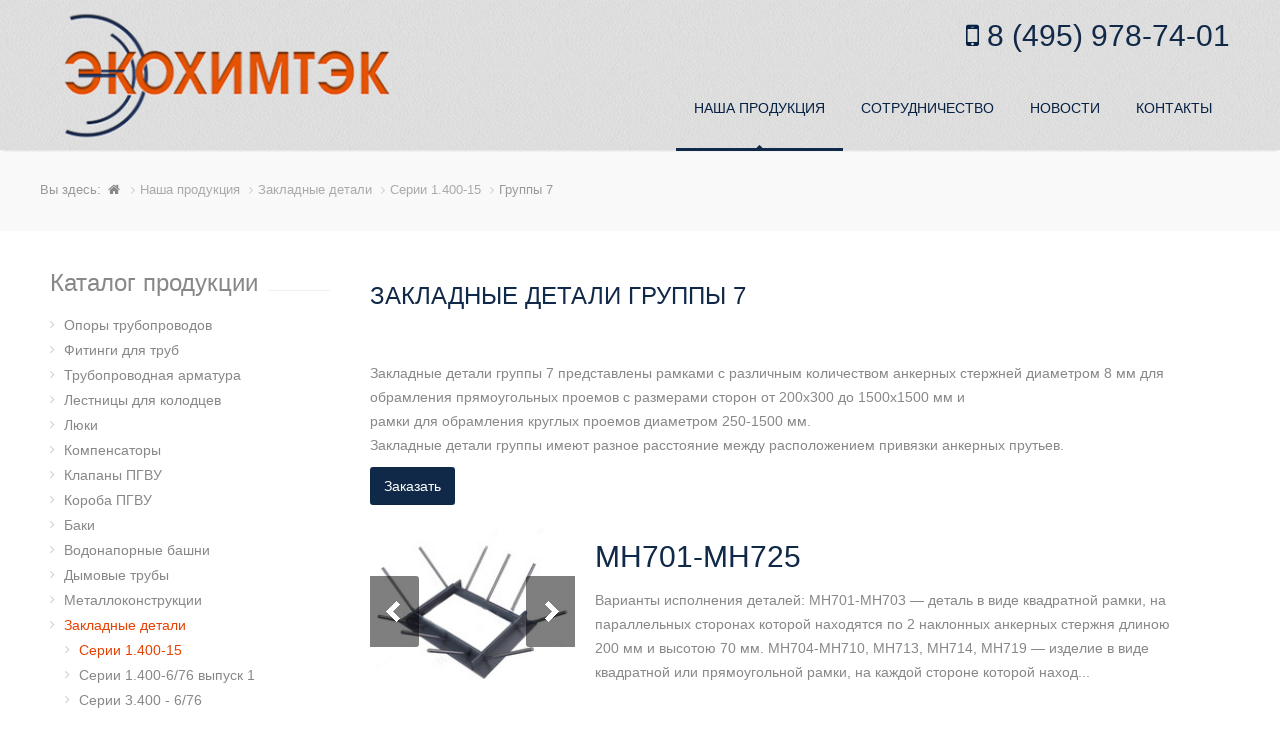

--- FILE ---
content_type: text/html; charset=UTF-8
request_url: https://g2s.su/katalog-produktsii/zakladneie-detali/cerii-1-400-15/gruppe-7-serii-1-400-15
body_size: 4215
content:
<!DOCTYPE HTML><html class="theme-defaults page-site chrome macintosh layout-index" lang="ru-RU" dir="ltr" xmlns="http://www.w3.org/1999/xhtml"><head><meta name="viewport" content="width=device-width, initial-scale=1, maximum-scale=1"> <!--[if lt IE 9]> <script src="http://html5shim.googlecode.com/svn/trunk/html5.js"></script> <![endif]--><meta name="yandex-verification" content="5013061a049b095a" /><link type="image/png" href="/assets/ef7e5a5f/favicon.png?28" rel="icon"><meta name="description" content="Экохимтех - поставки качественного оборудования для инженерных коммуникаций в Москве опоры трубопроводов, отводы, переходы, фланцы, клапаны, короба и множество других наименований, необходимых для работы промышленных и строительных предприятий"><meta name="keywords" content=""><meta name="robots" content="index, follow"><meta name="author" content=""><meta http-equiv="content-type" content="text/html; charset=UTF-8"><meta name="csrf-param" content="csrf"><meta name="csrf-token" content="c1p3Rmh1NFIqYg8JCypXJUUPJDVZFkwBQGgvNQEgfgNDbDx3BCNnDSA8ORMNJVNiMgMFNlkkDQE0DA=="><link type="text/css" href="/assets/ef7e5a5f/css/base.css" rel="stylesheet"><link type="text/css" href="/assets/ef7e5a5f/css/responsive.css" rel="stylesheet"><link type="text/css" href="/assets/ef7e5a5f/css/style.css" rel="stylesheet"><link type="text/css" href="/assets/ef7e5a5f/css/colors/navy.css" rel="stylesheet"><script type="text/javascript" src="/assets/22697fe7/jquery-1.10.1.min.js"></script><script type="text/javascript" src="/assets/22697fe7/jquery-migrate-1.2.1.min.js"></script><title>Закладные детали группы 7 серии 1.400-15</title></head><body class="component-contents controller-category view-category view-layout-default category-alias-gruppe-7-serii-1-400-15 category-id-58 category-type-blogcat"> <header id="header"><div class="container"><div class="five columns"><div id="mobile-navigation"> <a href="#menu" class="menu-trigger"><i class="icon-reorder"></i></a></div><div id="logo"> <a title="Экохимтэк - поставки деталей и оборудования для инженерных коммуникаций" href="https://g2s.su"> <img src="/images/shared/logo.png"/> </a></div></div><div class="eleven columns"> <nav id="navigation" class="menu"><div class="top-head"><div class="phone-head"><i class="icon-mobile-phone"></i><a onclick="yaCounter23332804.reachGoal('CLICKPHONE', function(){});" href="tel:+74959787401"> 8 (495) 978-74-01</a></div></div><ul id="responsive" class=""><li class="active-parent"><a id="current" href="/katalog-produktsii">Наша продукция</a></li><li><a id="menu-12-items-4" href="/sotrudnichestvo">Сотрудничество </a></li><li><a id="menu-12-items-7" href="/news">Новости</a></li><li><a id="menu-12-items-25" href="/kontaktei">Контакты</a></li></ul></nav></div></div></header><div id="content-wrapper"> <section id="titlebar"><div class="container"> <nav id="breadcrumbs"><ul itemscope itemtype="http://schema.org/BreadcrumbList"><li>Вы здесь:</li><li><a href="https://g2s.su"><i class="icon-home"></i></a></li><li itemprop="itemListElement" itemscope itemtype="http://schema.org/ListItem"><a itemprop="item" href="/katalog-produktsii"><span itemprop="name">Наша продукция</span></a></li><li itemprop="itemListElement" itemscope itemtype="http://schema.org/ListItem"><a itemprop="item" href="/katalog-produktsii/zakladneie-detali"><span itemprop="name">Закладные детали</span></a></li><li itemprop="itemListElement" itemscope itemtype="http://schema.org/ListItem"><a itemprop="item" href="/katalog-produktsii/zakladneie-detali/cerii-1-400-15"><span itemprop="name">Cерии 1.400-15</span></a></li><li>Группы 7</li></ul> </nav></div> </section><section id="content"><div class="container"><div class="four columns"><div class="widget"><div class="headline h3" data-winget-id="22">Каталог продукции</div> <span class="line"></span><div class="clearfix"></div> <nav class="categories"><ul id="menu-22" class=""><li><a id="menu-22-items-26" href="/katalog-produktsii/opory-truboprovodov">Опоры трубопроводов</a></li><li><a id="menu-22-items-27" href="/katalog-produktsii/fitingi-dlya-trub">Фитинги для труб</a></li><li><a id="menu-22-items-28" href="/katalog-produktsii/truboprovodnaya-armatura">Трубопроводная арматура</a></li><li><a id="menu-22-items-29" href="/katalog-produktsii/lestnitsy-dlya-kolodtsev">Лестницы для колодцев</a></li><li><a id="menu-22-items-30" href="/katalog-produktsii/lyuki">Люки</a></li><li><a id="menu-22-items-31" href="/katalog-produktsii/kompensatory">Компенсаторы</a></li><li><a id="menu-22-items-32" href="/katalog-produktsii/klapany-pgvu">Клапаны ПГВУ</a></li><li><a id="menu-22-items-33" href="/katalog-produktsii/koroba-pgvu">Короба ПГВУ</a></li><li><a id="menu-22-items-34" href="/katalog-produktsii/baki">Баки</a></li><li><a id="menu-22-items-35" href="/katalog-produktsii/vodonapornye-bashni">Водонапорные башни</a></li><li><a id="menu-22-items-36" href="/katalog-produktsii/dymovye-truby">Дымовые трубы</a></li><li><a id="menu-22-items-37" href="/katalog-produktsii/metallokonstruktsii">Металлоконструкции</a></li><li class="active-parent"><a id="menu-22-items-61" href="/katalog-produktsii/zakladneie-detali">Закладные детали</a><ul class="menu-level-1"><li class="active-parent"><a id="menu-22-items-62" href="/katalog-produktsii/zakladneie-detali/cerii-1-400-15">Cерии 1.400-15</a></li><li><a id="menu-22-items-63" href="/katalog-produktsii/zakladneie-detali/cerii-1-400-6-76-veipusk-1"> Cерии 1.400-6/76 выпуск 1</a></li><li><a id="menu-22-items-64" href="/katalog-produktsii/zakladneie-detali/cerii-3-400-6-76">Cерии 3.400 - 6/76</a></li><li><a id="menu-22-items-65" href="/katalog-produktsii/zakladneie-detali/ceriya-1-494-24-veipusk-2-90">Cерия 1.494-24 выпуск 2/90</a></li><li><a id="menu-22-items-66" href="/katalog-produktsii/zakladneie-detali/armaturneie-setki-gost-23279-85">Арматурные сетки</a></li></ul></li><li><a id="menu-22-items-67" href="/katalog-produktsii/ankerneie-tyagi">Анкерные тяги</a></li></ul> </nav></div></div><div class="twelve alt2 columns" ><div class="content-category-blog"><h1 class="field-view-ftitlepageonecatalog page-title field-entry-type-contents field-bundle-blogcat field-expansion-dictionary field-name-titlepageone"> Закладные детали группы 7</h1><div class="field-view-fbodycatalog field-entry-type-contents field-bundle-blogcat field-expansion-dictionary field-name-body"> Закладные детали группы 7 представлены рамками с различным количеством анкерных стержней диаметром 8 мм для обрамления прямоугольных проемов с размерами сторон от 200х300 до 1500х1500 мм и<br />рамки для обрамления круглых проемов диаметром 250-1500 мм.<br />Закладные детали группы имеют разное расстояние между расположением привязки анкерных прутьев.</div> <a href="#form-order-product" class="button color modal-form-trigger-order">Заказать</a></div><div class="content-type-blog"> <article class="post medium"><div class="three alt columns alpha"> <section class="flexslider post-img"><div class="media"><ul class="slides mediaholder"><li> <a class="mfp-gallery" href="/images/thumb/6f599e6b_water.jpg" title="701-775-2-mn-zakladnye-detali"> <img src="/images/thumb/6f599e6b_200x170.jpg" alt="701-775-2-mn-zakladnye-detali" itemprop="image"><div class="hovercover"><div class="hovericon"><i class="hoverzoom"></i></div></div> </a></li><li> <a class="mfp-gallery" href="/images/thumb/d92dacb4_water.jpg" title="701-775-mn-zakladnye-detali"> <img src="/images/thumb/d92dacb4_200x170.jpg" alt="701-775-mn-zakladnye-detali" itemprop="image"><div class="hovercover"><div class="hovericon"><i class="hoverzoom"></i></div></div> </a></li></ul></div> </section></div><div class="eight columns"> <section class="post-content"> <header class="meta"><div class="h2"><a href="/katalog-produktsii/zakladneie-detali/cerii-1-400-15/zakladneie-izdeliya-mn701-mn725"> МН701-МН725</a></div> </header><p><div class="field-view-pbodyblog mb20 field-entry-type-contents field-bundle-blog field-expansion-contents field-name-body"> Варианты исполнения деталей: МН701-МН703 — деталь в виде квадратной рамки, на параллельных сторонах которой находятся по 2 наклонных анкерных стержня длиною 200 мм и высотою 70 мм. МН704-МН710, МН713, МН714, МН719 — изделие в виде квадратной или прямоугольной рамки, на каждой стороне которой наход...</div></p> </section></div><div class="clearfix"></div> </article> <article class="post medium"><div class="three alt columns alpha"> <section class="flexslider post-img"><div class="media"><ul class="slides mediaholder"><li> <a class="mfp-gallery" href="/images/thumb/6f599e6b_water.jpg" title="701-775-2-mn-zakladnye-detali"> <img src="/images/thumb/6f599e6b_200x170.jpg" alt="701-775-2-mn-zakladnye-detali" itemprop="image"><div class="hovercover"><div class="hovericon"><i class="hoverzoom"></i></div></div> </a></li><li> <a class="mfp-gallery" href="/images/thumb/d92dacb4_water.jpg" title="701-775-mn-zakladnye-detali"> <img src="/images/thumb/d92dacb4_200x170.jpg" alt="701-775-mn-zakladnye-detali" itemprop="image"><div class="hovercover"><div class="hovericon"><i class="hoverzoom"></i></div></div> </a></li></ul></div> </section></div><div class="eight columns"> <section class="post-content"> <header class="meta"><div class="h2"><a href="/katalog-produktsii/zakladneie-detali/cerii-1-400-15/zakladneie-izdeliya-mn726-mn775"> МН726-МН775</a></div> </header><p><div class="field-view-pbodyblog mb20 field-entry-type-contents field-bundle-blog field-expansion-contents field-name-body"> Квадратные или прямоугольные закладные детали с различным количеством анкерных стержней длиной 200 мм и высотой 70 мм или 140 мм. Разновидности исполнения деталей: МН726-МН728, МН734, МН735, МН743 — рамка с 3 анкерными стержнями, расположенными на каждой стороне закладной детали. МН729-МН731, МН7...</div></p> </section></div><div class="clearfix"></div> </article> <article class="post medium"><div class="three alt columns alpha"> <section class="flexslider post-img"><div class="media"><ul class="slides mediaholder"><li> <a class="mfp-gallery" href="/images/thumb/f49efc3c_water.jpg" title="776-795-mn-zakladnye-detali"> <img src="/images/thumb/f49efc3c_200x170.jpg" alt="776-795-mn-zakladnye-detali" itemprop="image"><div class="hovercover"><div class="hovericon"><i class="hoverzoom"></i></div></div> </a></li></ul></div> </section></div><div class="eight columns"> <section class="post-content"> <header class="meta"><div class="h2"><a href="/katalog-produktsii/zakladneie-detali/cerii-1-400-15/zakladneie-izdeliya-mn776-mn795"> МН776-МН795</a></div> </header><p><div class="field-view-pbodyblog mb20 field-entry-type-contents field-bundle-blog field-expansion-contents field-name-body"> Детали в виде окружности различного диаметра из профильной стали с анкерными стержнями диаметром 8 мм, длиной 200 мм, высотой 70 мм. Разновидности деталей: МН776, МН777 — 4 анкерных стержня. МН778-МН781 — 6 анкерных прутьев. МН782-МН785 — 8 анкеров. МН786-МН788 — 10 анкерных прутьев. МН789, МН...</div></p> </section></div><div class="clearfix"></div> </article></div></div></div> </section></div><div id="footer"><div class="footer-top"></div><div class="container"><div class="four columns"><div class="h4" data-winget-id="10">Адрес</div><ul class="get-in-touch"><li><i class="icon-map-marker"></i><p><strong>Адрес:</strong> 142001, г. Домодедово, Каширское шоссе д.4 кор.1</p></li></ul></div><div class="four columns"><div class="h4" data-winget-id="11">Наши контакты</div><ul class="get-in-touch"><li><i class="icon-user"></i><p><strong>Телефон:</strong> +7 (495) 978-74-01</p></li></ul></div><div class="four columns"> <a href="https://top-masters.net"><div class="h4">Дизайн и разработка сайта:</div> <img src="/assets/ef7e5a5f/images/topmasters_w.png" alt="top-masters.net"/> </a></div><div style="text-align: center;" class="four columns"><div class="h4">Наверх</div> <a href="#" class="trigger-top"></a></div></div></div>  <script type="text/javascript" >
(function(m,e,t,r,i,k,a){m[i]=m[i]||function(){(m[i].a=m[i].a||[]).push(arguments)};m[i].l=1*new Date();k=e.createElement(t),a=e.getElementsByTagName(t)[0],k.async=1,k.src=r,a.parentNode.insertBefore(k,a)})
(window,document,"script","https://mc.yandex.ru/metrika/tag.js","ym");ym(23332804,"init",{clickmap:true,trackLinks:true,accurateTrackBounce:true});</script> <noscript><div><img src="https://mc.yandex.ru/watch/23332804" style="position:absolute; left:-9999px;" alt="" /></div></noscript>  <script type="text/javascript" src="/assets/ef7e5a5f/scripts/jquery.themepunch.revolution.min.js"></script><script type="text/javascript" src="/assets/ef7e5a5f/scripts/jquery.themepunch.showbizpro.min.js"></script><script type="text/javascript" src="/assets/ef7e5a5f/scripts/jquery.themepunch.plugins.min.js"></script><script type="text/javascript" src="/assets/ef7e5a5f/scripts/hoverIntent.js"></script><script type="text/javascript" src="/assets/ef7e5a5f/scripts/jquery.jpanelmenu.js"></script><script type="text/javascript" src="/assets/ef7e5a5f/scripts/jquery.flexslider.js"></script><script type="text/javascript" src="/assets/ef7e5a5f/scripts/jquery.superfish.js"></script><script type="text/javascript" src="/assets/ef7e5a5f/scripts/jquery.magnific-popup.min.js"></script><script type="text/javascript" src="/assets/ef7e5a5f/scripts/jquery.tooltips.min.js"></script><script type="text/javascript" src="/assets/ef7e5a5f/scripts/jquery.easing.min.js"></script><script type="text/javascript" src="/assets/ef7e5a5f/scripts/custom.js"></script> </body></html>

--- FILE ---
content_type: text/css
request_url: https://g2s.su/assets/ef7e5a5f/css/base.css
body_size: 6430
content:
/*
* Based on Skeleton by Dave Gamache (www.getskeleton.com)
* Modified by Vasterad
*/


/* Table of Content
==================================================
        #Reset & Basics
        #Basic Styles
        #Site Styles
        #Typography
        #Links
        #Lists
        #Images
        #Buttons
        #Forms
        #Misc */


/* #Reset & Basics (Inspired by E. Meyers)
================================================== */
html, body, div, span, applet, object, iframe, h1, h2, h3, h4, h5, h6, p, blockquote, pre, a, abbr, acronym, address, big, cite, code, del, dfn, em, img, ins, kbd, q, s, samp, small, strike, strong, sub, sup, tt, var, b, u, i, center, dl, dt, dd, ol, ul, li, fieldset, form, label, legend, table, caption, tbody, tfoot, thead, tr, th, td, article, aside, canvas, details, embed, figure, figcaption, footer, header, hgroup, menu, nav, output, ruby, section, summary, time, mark, audio, video {
    margin: 0;
    padding: 0;
    border: 0;
    font-size: 100%;
    font: inherit;
    vertical-align: baseline; }
article, aside, details, figcaption, figure, footer, header, hgroup, menu, nav, section {
    display: block; }
body {
    line-height: 1; }
ol, ul {
    list-style: none; }
blockquote, q {
    quotes: none; }
blockquote:before, blockquote:after,
q:before, q:after {
    content: '';
    content: none; }
table {
    border-collapse: collapse;
    border-spacing: 0; }


/* #Basic Styles
================================================== */
body {
    background: #fff;
    font-size: 14px;
    line-height: 24px;
    color: #888;
    -webkit-font-smoothing: antialiased; /* Fix for webkit rendering */
    -webkit-text-size-adjust: 100%;
}

#content-wrapper {
    padding: 0 0 40px 0;
    background-color: #fff;
}

/* Boxed Layout Style */
body.boxed {
    margin: 0 auto;
    box-shadow: 0px 0px 10px 0px rgba(0, 0, 0, 0.2);
    background: url(../images/bg/noise.png) repeat;
}

#header {
    margin-left: auto;
    margin-right: auto;
    left: 0;
    right: 0;
}

/* Main Font */
body, 
body h1, 
body h2, 
body h3,
body h4, 
body h5, 
body h6,
.button, input[type="button"], input[type="submit"],
input[type="text"], input[type="password"], input[type="email"], textarea, select, button {
    font-family: "Open Sans", "HelveticaNeue", "Helvetica Neue", Helvetica, Arial, sans-serif;
}


/* Basic Alginment
================================================== */
#wrapper img {
    height: auto;
    max-width: 100%;
}

.columns.google-map img {
    max-width: none;
}

img, object, video {
    height: auto;
    display:block;
}

img {
    width: auto;
    border: 0;
    -ms-interpolation-mode: bicubic;
}

/* Flexible Embeds */
.embed {
    position: relative;
    padding: 0px;
    padding-bottom: 56.25%; /* 16/9 ratio */
    height: 0;
    overflow: hidden;
}

.embed iframe,
.embed object,
.embed embed {
    position: absolute;
    top: 0;
    left: 0;
    width: 100%;
    height: 100%;
}

.image-left {
    float: left;
    margin: 5px 15px 8px 0;
}

.image-right {
    float:right;
    margin: 5px 0 8px 15px;
}

.image-right,
.image-left {
    padding: 5px;
    border: 1px solid #e0e0e0;
    max-width: 100%;
    border-radius: 3px;
    -webkit-box-shadow:  0px 2px 0px 0px rgba(0, 0, 0, 0.03);
    box-shadow:  0px 2px 0px 0px rgba(0, 0, 0, 0.03);
}

/* #Typography
================================================== */
body h1,
body h2,
body h3,
body h4,
body h5,
body h6 {
    color: #505050;
    font-weight: 500;
}

h1 a, h2 a, h3 a, h4 a, h5 a, h6 a { font-weight: inherit; }
h1 { font-size: 28px; line-height: 50px; }
h2 { font-size: 24px; line-height: 30px; }
h3 { font-size: 20px; line-height: 34px; }
h4 { font-size: 18px; line-height: 30px; }
h5 { font-size: 16px; line-height: 24px; }
h6 { font-size: 14px; line-height: 21px; }

p { margin: 0 0 15px 0; line-height: 24px;}
p img { margin: 0; }
p.lead { font-size: 21px; line-height: 27px; color: #777;  }

em { font-style: italic; }
strong { font-weight: 600; color: #333; }
small { font-size: 80%; }

hr { border: solid #ddd; border-width: 1px 0 0; clear: both; margin: 10px 0 30px; height: 0; }


/* #Links
================================================== */
.theme-defaults a, a:visited {text-decoration: none; outline: 0; -webkit-transition: color 0.1s ease-in-out; -moz-transition: color 0.1s ease-in-out; -o-transition: color 0.1s ease-in-out; -transition: color 0.1s ease-in-out; }
.theme-defaults a:hover, a:focus { text-decoration: none; }
.theme-defaults a b, span b { font-family: Verdana, Tahoma; font-weight: normal; opacity: 0.5;}
span b { line-height: 14px; }
.theme-defaults p a, p a:visited { line-height: inherit; }


/* #Lists
================================================== */
ul, ol { margin: 0; }
ul { list-style: none outside; }
ol { list-style: decimal; }
ol, ul.square, ul.circle, ul.disc { margin-left: 30px; }
ul.square { list-style: square outside; }
ul.circle { list-style: circle outside; }
ul.disc { list-style: disc outside; }
ul ul, ul ol,
ol ol, ol ul {}
ul ul li, ul ol li,
ol ol li, ol ul li {}
li { line-height: 18px; }
ul.large li { line-height: 21px; }
li p { line-height: 21px; }


/* #Forms
================================================== */

input[type="text"],
input[type="password"],
input[type="email"],
textarea,
select {
    border: 1px solid #e0e0e0;
    padding: 8px 9px;
    outline: none;
    font-size: 14px;
    box-sizing:content-box;
    color: #888;
    margin: 0;
    max-width: 100%;
    display: block;
    background: #fff;
    -webkit-box-shadow: inset 1px 1px 2px 0px rgba(0, 0, 0, 0.06);
    box-shadow: inset 1px 1px 2px 0px rgba(0, 0, 0, 0.06);
    border-radius: 3px;
}
select {
    padding: 0;}
input[type="text"]:focus,
input[type="password"]:focus,
input[type="email"]:focus,
textarea:focus {
    border: 1px solid #d6d6d6;
    color: #888; 
}
textarea {
    min-height: 60px; }
label,
legend {
    display: block;
    font-weight: bold;
    font-size: 14px; 
    font-weight: normal;
    margin-bottom: 5px;}
select {
}
input[type="checkbox"] {
    display: inline; }
label span,
legend span {
    font-weight: normal;
    font-size: 14px;
    color: #444; }



--- FILE ---
content_type: text/css
request_url: https://g2s.su/assets/ef7e5a5f/css/responsive.css
body_size: 11110
content:
/*
* Based on Skeleton by Dave Gamache (www.getskeleton.com)
* Modified by Vasterad
*/


/* Table of Contents
==================================================
    #Base (1180 Grid)
    #Desktop (960 Grid)
    #Tablet (Portrait)
    #Mobile (Portrait)
    #Mobile (Landscape)
    #Clearing */


/* #Base (1180 Grid)
================================================== */

.theme-defaults .jPanelMenu-panel .container{
    position: relative; 
    width: 1200px; 
    margin: 0 auto;
    padding: 0; 
}
.container .column,
.container .columns                         { float: left; display: inline; margin-left: 10px; margin-right: 10px; }
.row                                        { margin-bottom: 20px; }

/* Nested Column Classes */
.column.alpha, .columns.alpha               { margin-left: 0; }
.column.omega, .columns.omega               { margin-right: 0; }

/* Base Grid */
.container .one.column,
.container .one.columns                     { width: 55px;  }
.container .two.columns                     { width: 130px; }
.container .three.columns                   { width: 205px; }
.container .four.columns                    { width: 280px; }
.container .five.columns                    { width: 355px; }
.container .six.columns                     { width: 430px; }
.container .seven.columns                   { width: 505px; }
.container .eight.columns                   { width: 580px; }
.container .nine.columns                    { width: 655px; }
.container .ten.columns                     { width: 730px; }
.container .eleven.columns                  { width: 805px; }
.container .twelve.columns                  { width: 880px; }
.container .thirteen.columns                { width: 955px; }
.container .fourteen.columns                { width: 1030px; }
.container .fifteen.columns                 { width: 1105px; }
.container .sixteen.columns                 { width: 1180px; }

.container .one-third.column                { width: 380px; }
.container .two-thirds.column               { width: 780px; }
.container .twelve.alt.columns              { width: 860px; margin-right: 30px; }
.container .twelve.alt2.columns             { width: 860px; margin-left: 30px; }
.container .eleven.alt.columns              { width: 775px; margin-right: 30px; }
.container .five.alt.columns                { width: 320px; margin-right: 15px; }

body.boxed,
body.boxed #header                          { width: 1280px; }

@media only screen and (min-width: 1200px) and (max-width: 1300px) {
    body.boxed,
    body.boxed #header                          { width: 100%; }
}


/* #Dekstop (960 Grid)
================================================== */

/* Note: Design for a width of 960px */

@media only screen and (min-width: 960px) and (max-width: 1199px) {
    .theme-defaults .jPanelMenu-panel .container                                  { position: relative; width: 960px; margin: 0 auto; padding: 0; }
    .container .column,
    .container .columns                         { float: left; display: inline; margin-left: 10px; margin-right: 10px; }
    .row                                        { margin-bottom: 20px; }

    /* Nested Column Classes */
    .column.alpha, .columns.alpha               { margin-left: 0; }
    .column.omega, .columns.omega               { margin-right: 0; }

    /* Base Grid */
    .container .one.column,
    .container .one.columns                     { width: 40px;  }
    .container .two.columns                     { width: 100px; }
    .container .three.columns                   { width: 160px; }
    .container .four.columns                    { width: 220px; }
    .container .five.columns                    { width: 280px; }
    .container .six.columns                     { width: 340px; }
    .container .seven.columns                   { width: 400px; }
    .container .eight.columns                   { width: 460px; }
    .container .nine.columns                    { width: 520px; }
    .container .ten.columns                     { width: 580px; }
    .container .eleven.columns                  { width: 640px; }
    .container .twelve.columns                  { width: 700px; }
    .container .thirteen.columns                { width: 760px; }
    .container .fourteen.columns                { width: 820px; }
    .container .fifteen.columns                 { width: 880px; }
    .container .sixteen.columns                 { width: 940px; }

    .container .one-third.column                { width: 300px; }
    .container .two-thirds.column               { width: 620px; }
    .container .twelve.alt.columns              { width: 680px; margin-right: 30px; }
    .container .twelve.alt2.columns             { width: 680px; margin-left: 30px; }
    .container .eleven.alt.columns              { width: 610px; margin-right: 30px; }
    .container .five.alt.columns                { width: 245px; margin-right: 15px; }

    body.boxed,
    body.boxed #header                          { width: 1020px; }
}

@media only screen and (min-width: 769px) and (max-width: 1040px) {
    body.boxed,
    body.boxed #header                          { width: 100%; }
}


/* #Tablet (Portrait)
================================================== */

/* Note: Design for a width of 768px */

@media only screen and (min-width: 768px) and (max-width: 959px) {
    .theme-defaults .jPanelMenu-panel .container                                  { width: 768px; }
    .container .column,
    .container .columns                         { margin-left: 10px; margin-right: 10px;  }
    .column.alpha, .columns.alpha               { margin-left: 0; margin-right: 10px; }
    .column.omega, .columns.omega               { margin-right: 0; margin-left: 10px; }
    .alpha.omega                                { margin-left: 0; margin-right: 0; }

    .container .one.column,
    .container .one.columns                     { width: 28px; }
    .container .two.columns                     { width: 76px; }
    .container .three.columns                   { width: 124px; }
    .container .four.columns                    { width: 172px; }
    .container .five.columns                    { width: 220px; }
    .container .six.columns                     { width: 268px; }
    .container .seven.columns                   { width: 316px; }
    .container .eight.columns                   { width: 364px; }
    .container .nine.columns                    { width: 412px; }
    .container .ten.columns                     { width: 460px; }
    .container .eleven.columns                  { width: 508px; }
    .container .twelve.columns                  { width: 556px; }
    .container .thirteen.columns                { width: 604px; }
    .container .fourteen.columns                { width: 652px; }
    .container .fifteen.columns                 { width: 700px; }
    .container .sixteen.columns                 { width: 748px; }

    .container .one-third.column                { width: 236px; }
    .container .two-thirds.column               { width: 492px; }
    .container .twelve.alt.columns              { width: 546px; margin-right: 20px; }
    .container .twelve.alt2.columns             { width: 546px; margin-left: 20px; }
    .container .eleven.alt.columns              { width: 488px; margin-right: 20px; }
    .container .five.alt.columns                { width: 185px; margin-right: 15px; }

    body.boxed,
    body.boxed #header                          { width: 100% }
}


/*  #Mobile (Portrait)
================================================== */

/* Note: Design for a width of 320px */

@media only screen and (max-width: 767px) {
    .theme-defaults .jPanelMenu-panel .container { width: 300px; }
    .container .columns,
    .container .column { margin: 0; }

    .container .one.column,
    .container .one.columns,
    .container .two.columns,
    .container .three.columns,
    .container .four.columns,
    .container .five.columns,
    .container .six.columns,
    .container .seven.columns,
    .container .eight.columns,
    .container .nine.columns,
    .container .ten.columns,
    .container .eleven.columns,
    .container .twelve.columns,
    .container .thirteen.columns,
    .container .fourteen.columns,
    .container .fifteen.columns,
    .container .sixteen.columns,
    .container .one-third.column,
    .container .two-thirds.column,
    .container .twelve.alt.columns,
    .container .twelve.alt2.columns,
    .container .five.alt.columns,
    .container .eleven.alt.columns { width: 300px; }

    .container .twelve.alt2.columns { margin-left: 0; }
    .container .fourteen.carousel.columns  { width: 240px; }
    .container .one.carousel.column  { width: 30px; }

    body.boxed,
    body.boxed #header                          { width: 100% }
}


/* #Mobile (Landscape)
================================================== */

/* Note: Design for a width of 480px */

@media only screen and (min-width: 480px) and (max-width: 767px) {
    .theme-defaults .jPanelMenu-panel .container { width: 420px; }
    .container .columns,
    .container .column { margin: 0; }

    .container .one.column,
    .container .one.columns,
    .container .two.columns,
    .container .three.columns,
    .container .four.columns,
    .container .five.columns,
    .container .six.columns,
    .container .seven.columns,
    .container .eight.columns,
    .container .nine.columns,
    .container .ten.columns,
    .container .eleven.columns,
    .container .twelve.columns,
    .container .thirteen.columns,
    .container .fourteen.columns,
    .container .fifteen.columns,
    .container .sixteen.columns,
    .container .one-third.column,
    .container .two-thirds.column,
    .container .twelve.alt.columns,
    .container .twelve.alt2.columns,
    .container .five.alt.columns,
    .container .eleven.alt.columns { width: 420px; }

    .container .twelve.alt2.columns { margin-left: 0; }
    .container .fourteen.carousel.columns  { width: 340px; }
    .container .one.carousel.column  { width: 40px; }

    body.boxed,
    body.boxed #header                          { width: 100% }
}


/* #Clearing
================================================== */

/* Self Clearing Goodness */
.container:after { content: "\0020"; display: block; height: 0; clear: both; visibility: hidden; }

/* Use clearfix class on parent to clear nested columns,
or wrap each row of columns in a <div class="row"> */
.clearfix:before,
.clearfix:after,
.row:before,
.row:after {
    content: '\0020';
    display: block;
    overflow: hidden;
    visibility: hidden;
    width: 0;
    height: 0; }
.row:after,
.clearfix:after {
    clear: both; }
.row,
.clearfix {
    zoom: 1; }

/* You can also use a <br class="clear" /> to clear columns */
.clear {
    clear: both;
    display: block;
    overflow: hidden;
    visibility: hidden;
    width: 0;
    height: 0;
}


--- FILE ---
content_type: text/css
request_url: https://g2s.su/assets/ef7e5a5f/css/style.css
body_size: 96521
content:
/* Import Section */
@import url("icons.css");				
html, body{
    height: 100%;
}
.jPanelMenu-panel{
   display: table;
  height: 100%;
  width: 100%;
}
#content-wrapper{
  display: table-row;
  height: 100%;  
}
.admin-toolbar #header{
    z-index:30;
}
#admin-edits-settings-panel-12,
#admin-edits-settings-panel-6{
    display: block;
}
.defaultSkin .mceIframeContainer{
    background-color: #fff;
}
.maze-dialog-fixed-wrap input[type="text"], 
.maze-dialog-fixed-wrap input[type="password"], 
.maze-dialog-fixed-wrap input[type="email"], 
.maze-dialog-fixed-wrap textarea, 
.maze-dialog-fixed-wrap select{
    box-sizing: border-box;
}
/* =================================================================== */
/* Header
====================================================================== */

#header {
    z-index: 999;
    background: #fff;
    position: relative;
    width: 100%;
    height: 150px;
    background-image: url(../images/bg-top.png);
    box-shadow: 0 10px 10px -3px rgba(0, 0, 0, 0.2);
    -webkit-box-shadow: 0 3px 3px -3px rgba(0, 0, 0, 0.2);
}
#content{
    padding-bottom: 20px;
}
.content-type-blog a,
.content-type-blog a:visited,
a:visited,
a{
    color: #112948;
}
.content-type-blog a:hover,
a:hover{
    color: #e54202;
}
.ie8 #header {
    border-bottom: 1px solid #e9e9e9;
}
#tool-bar-site{
    width: 100%;
}
#header.compact #navigation #responsive{
    margin-top: 18px;
}
.compact #logo a img{
    width:auto;
    height: 60px;
}
.compact .top-head{
    display: none;
}

/* Logo
====================================*/
#logo { margin-top: 5px; }
#logo-cms{
    display: inline-block;
    vertical-align: middle;
}
.logo-text{
    display: inline-block;
    font-size: 24px;
    vertical-align: middle;
    color: #767F8C;
}
#logo a img {
    float: left;
    width: 100%;
}

#header .phone-head{
    font-size: 30px;
    color: #072143;
    padding-top: 20px;
}
/* Menu
====================================*/
#navigation { 
    float: right;
}
#header .top-head{
    float: right;
}

#navigation #responsive{    
    margin-top: 65px;
}
.js .selectnav { display: none; }

.menu ul {
    margin: 0;
    padding: 0;
    list-style: none;
}

.menu ul li { 
    position: relative;
    display: inline-block;
}

.menu ul ul {
    position: absolute;
    display: none;
    top: 100%;
    left: 0;
    z-index: 100;
    width: 175px;
}

.menu > ul li { float: left; }
.menu ul li:hover > ul { display: block; }

.menu ul a {    
    display: block;
    position: relative;
}
#navigation.menu > ul > li > a{
    text-transform: uppercase;
    color: #072143;
}
#navigation .sf-sub-indicator{
    color: #072143;
}

.menu ul ul ul {
    top: 0;
    left: 100%;
}

.menu ul a { text-decoration: none; }

.menu ul > li > a {
    color: #888;
    font-weight: 400;
    font-size: 14px;
    line-height: 18px;
    padding: 34px 18px 31px 18px;
    overflow: hidden;
    border-bottom: 3px solid transparent;
}

#current,
.menu ul li a:hover,
.menu ul > li:hover > a { 
    border-bottom: 3px solid #F4F4F4;
}

#current:after {
    background: #a0a0a0;
    bottom: -2.5px;
    content: '';
    left: 50%;
    display: block;
    height: 5px;
    margin: 0 0 0 -2.5px;
    -webkit-transform: rotate(45deg);
    -moz-transform: rotate(45deg);
    -ms-transform: rotate(45deg);
    -o-transform: rotate(45deg);
    transform: rotate(45deg);
    position: absolute;
    width: 5px;
}

.ie8 #current:after {
    display: none;
}

.menu ul li a {
    -webkit-transition: border 150ms ease-in-out, background-color 150ms ease-in-out;
    -moz-transition: border 150ms ease-in-out, background-color 150ms ease-in-out;
    -o-transition: border 150ms ease-in-out, background-color 150ms ease-in-out;
    -ms-transition: border 150ms ease-in-out, background-color 150ms ease-in-out;
    transition: border 150ms ease-in-out, background-color 150ms ease-in-out;
}


/* Drop-Down */
.menu ul ul {
    background-color: rgba(219, 219, 219, 0.9);
    z-index: 999;
    border-radius: 0 0 3px 3px;
    border: 1px solid #DEDEDF;
    border-top: 3px solid #38476D;
    margin: -3px 0 0 0;
    box-shadow: 0px 1px 3px rgba(0, 0, 0, 0.04);
}

.menu > ul ul li:hover > a {
    border-bottom: 0;
    background: transparent;
}

.menu ul ul li {
    margin: 0;
    padding: 0;
    width: 100%;
}

.menu ul ul li a {
    color: #E25000;
    font-size: 13px;
    line-height: 18px;
    padding: 10px 16px !important;
    border: 0;
}

.menu ul ul li { border-top: 1px solid #F4F4F4; }
.menu ul ul li:first-child { border: 0; }

.menu ul ul li a:hover {
    color: #E25000;
    background-color: #38476D;
    border: 0;
}

.menu ul ul li a {
    -webkit-transition: background-color 50ms ease-in-out;
    -moz-transition: background-color 50ms ease-in-out;
    -o-transition: background-color 50ms ease-in-out;
    -ms-transition: background-color 50ms ease-in-out;
    transition: background-color 50ms ease-in-out;
}

.menu ul ul ul {
    border: 1px solid #38476D;
    border-radius: 0 3px 3px 3px;
    margin: -1px 0 0 0;
}

.sf-sub-indicator {
    color: #c6c6c6;
    margin: 0 0 0 2px;
    width: 11px;
    display: inline-block;
    font-size: 12px;
    line-height: 0;
}

.menu ul ul .sf-sub-indicator .icon-angle-down { 
    display: none; 
}


/* Search Form
====================================*/
#search-form .search-text-box {
    width: 35px;
    background-color: #f2f2f2;
    background-image: url("../images/search-icon.png");
    background-position: 11px 50%;
    background-repeat: no-repeat;
    border: none;
    color: transparent;
    font-size: 13px;
    line-height: 18px;
    padding: 8px 0 9px 0;
    cursor: pointer;
    -webkit-transition: all 0.3s ease-in-out;
    -moz-transition: all 0.3s ease-in-out;
    -o-transition: all 0.3s ease-in-out;
    -ms-transition: all 0.3s ease-in-out;
    transition: all 0.3s ease-in-out;
    -webkit-box-shadow: none;
    box-shadow: none;
    border-radius: 30px;
}

#search-form { margin: 26px 0 0 10px; }

#search-form .search-text-box:focus {
    font-size: 13px;
    background-color: #f2f2f2;
    padding: 8px 15px 9px 35px;
    width: 140px;
    border: none;
    color: #888;
    cursor: text;
}


/* =================================================================== */
/* Mobile Navigation
====================================================================== */
#mobile-navigation { display: none; }

@media only screen and (max-width: 767px) {

    #mobile-navigation { display: block; }

    #responsive,
    .search-container { display: none; }

    #header {
        z-index: 999;
        background-color: #fff;
        height: 79px;
        margin-top: 0;
        position: relative;
        width: 100%;
    }
    #header .phone-head{
        display: none;
    }

    body { padding-top: 0; }

    #header #logo {
        width: 190px;
        left: 0;
        right: 0;
        position: absolute;
        margin: 0 auto;
        margin-top: 2px;
        z-index: 99;
    }

    a.menu-trigger {
        color: #a0a0a0;
        display: block;
        font-size: 28px;
        float: left;
        z-index: 100;
        position: relative;
    }

    .search-trigger {
        color: #a0a0a0;
        display: block;
        font-size: 28px;
        float: right;
        cursor: pointer;
        background: #fff;
        z-index: 100;
        position: relative;
    }

    #menu-search {
        display: none;
    }

    #menu-search input {
        float: left;
        box-shadow: none;
        border: 0;
        font-size: 16px;
        color: #aaa;
        width: 50%;
        padding: 27px 0 23px 0;
    }

    a.menu-trigger,
    .search-trigger { padding: 25px 30px; }

    a.menu-trigger { padding-left:0; }
    .search-trigger { padding-right:0; }

    #menu-search input:focus { color: #888; }

    #menu-search input::-webkit-input-placeholder { color: #a0a0a0; opacity: 1;}
    #menu-search input::-moz-placeholder { color: #a0a0a0; opacity: 1; }
    #menu-search input:-ms-input-placeholder { color: #a0a0a0; opacity: 1; }
    #menu-search input:focus::-webkit-input-placeholder { color: #888; opacity: 1; }
    #menu-search input:focus::-moz-placeholder { color: #888; opacity: 1; }
    #menu-search input:focus:-ms-input-placeholder { color: #888; opacity: 1; }

    .jPanelMenu-panel {
        -webkit-box-shadow: 3px 0 20px 0 rgba(0, 0, 0, 0.28);
        box-shadow: 3px 0 20px 0 rgba(0, 0, 0, 0.28);
    }

}

#jPanelMenu-menu #current { border-bottom: 1px solid #eee; }

#jPanelMenu-menu #current:after,
#jPanelMenu-menu .sf-sub-indicator { display: none; }

#jPanelMenu-menu li a {
    display:block;
    padding: 12px 20px !important;
    background-color: #f6f6f6;
    border-bottom: 1px solid #f0f0f0;
    color: #888;
    font-weight: 500;
    -webkit-transition: all 0.1s ease-in-out;
    -moz-transition: all 0.1s ease-in-out;
    -o-transition: all 0.1s ease-in-out;
    -ms-transition: all 0.1s ease-in-out;
    transition: all 0.1s ease-in-out;
    font-weight: 500;
    outline: none;
}

#jPanelMenu-menu li a:hover { background-color: #f8f8f8; }

#jPanelMenu-menu li li a {
    background-color: #fff;
    padding-left: 30px !important;
}



/* =================================================================== */
/* Miscellaneous
====================================================================== */
.headline {
    font-size: 20px;
    background-color: #fff;
    padding-right: 10px;
    z-index: 5;
    position: relative;
    float: left;
}

.line {
    border-bottom: 1px solid #f0f0f0;
    width: 100%;
    float: left;
    height: 1px;
    display: inline-block;
    margin: -16px 0 25px 0;
}

.widget .line { margin-bottom: 22px; }


/* Titlebar
====================================*/
#titlebar {
    background-color: #f9f9f9;
    position: relative;
    min-height: 80px;
    margin: 0 0 20px 0;
    padding-top: 20px;
    top: -20px;
}

#titlebar h2 {
    font-size: 20px;
    font-weight: 500;
    float: left;
    width: 100%;
    margin: 25px 0 0 0;
}

#titlebar span {
    font-weight: 300;
    color: #aaa;
}


/* Tagline
====================================*/
#tagline {
    margin: 60px 0 40px 0;
    font-size: 20px;
    text-align: center;
    font-weight: 500;
    color: #505050;
}

#tagline p {
    line-height: 28px;
    margin: 3px 0;
}

#tagline span,
#tagline a {
    background: #a0a0a0;
    color: #fff;
    padding: 0 7px 1px 7px;;
    -webkit-border-radius: 3px;
    -moz-border-radius: 3px;
    border-radius: 3px;
    text-decoration: none;
    -webkit-transition: all 0.2s ease;
    -moz-transition: all 0.2s ease;
    -ms-transition: all 0.2s ease;
    -o-transition: all 0.2s ease;
    transition: all 0.2s ease;
    box-shadow: inset 0px -1px 0px 0px rgba(0,0,0, 0.05);
}


/* Breadcrumbs
====================================*/
#breadcrumbs ul {
    font-size: 13px;
    margin-top: 27px;
    font-weight: 500;
}

#breadcrumbs ul li {
    display: inline-block;
    color: #999;
    margin: 0 0 0 5px;
}

#breadcrumbs ul li:after {
    content: "";
    font-family: "FontAwesome";
    font-size: 12px;
    color: #ccc;
    margin: 0 0 0 9px;
}

#breadcrumbs ul li:last-child:after,
#breadcrumbs ul li:first-child:after {
    content: "";
    margin: 0;
}

#breadcrumbs ul li:last-child a,
#breadcrumbs ul li a { color: #888; font-weight: 600; }
#breadcrumbs ul li a:hover { color: #a0a0a0; }

#breadcrumbs ul li:first-child {
    padding-right: 0;
    margin-left: 0;
}

#breadcrumbs ul li:first-child,
#breadcrumbs ul li:last-child {
    color: #999;
    background: none;
}

#breadcrumbs ul li:last-child {
    padding:0;
    background: none;
}


/* Social Icons & Footer
====================================*/
.social-icons-footer {
    margin: -3px 0 0 0;
    float: right;
}

.social-icons-footer li {
    display: inline;
    list-style: none;
    float: left;
    -webkit-transition: all 0.2s ease-in-out;
    -moz-transition: all 0.2s ease-in-out;
    -o-transition: all 0.2s ease-in-out;
    -ms-transition: all 0.2s ease-in-out;
    transition: all 0.2s ease-in-out;
}

.social-icons-footer li i {
    display: block;
    padding-top: 5px;
}


/* Magnific Popup CSS
====================================*/
.mfp-bg {
    top: 0;
    left: 0;
    width: 100%;
    height: 100%;
    z-index: 1000;
    overflow: hidden;
    position: fixed;
    background: #000;
    opacity: 0.8;
    filter: alpha(opacity=80);
}

.mfp-wrap {
    top: -10px;
    left: 0;
    width: 100%;
    height: 100%;
    z-index: 1001;
    position: fixed;
    outline: none !important;
    -webkit-backface-visibility: hidden;
}

.mfp-container {
    height: 100%;
    text-align: center;
    position: absolute;
    width: 100%;
    height: 100%;
    left: 0;
    top: 0;
    padding: 0 18px;
    -webkit-box-sizing: border-box;
    -moz-box-sizing: border-box;
    box-sizing: border-box;
}

.mfp-container:before {
    content: '';
    display: inline-block;
    height: 100%;
    vertical-align: middle;
}

.mfp-align-top .mfp-container:before {
    display: none;
}

.mfp-content {
    position: relative;
    display: inline-block;
    vertical-align: middle;
    margin: 0 auto;
    text-align: left;
    z-index: 505;
}

.mfp-inline-holder .mfp-content,
.mfp-ajax-holder .mfp-content {
    width: 100%;
    cursor: auto;
}

.mfp-ajax-cur {
    cursor: progress;
}

.mfp-zoom-out-cur,
.mfp-zoom-out-cur .mfp-image-holder .mfp-close {
    cursor: -moz-zoom-out;
    cursor: -webkit-zoom-out;
    cursor: zoom-out;
}

.mfp-zoom {
    cursor: pointer;
    cursor: -webkit-zoom-in;
    cursor: -moz-zoom-in;
    cursor: zoom-in;
}

.mfp-auto-cursor .mfp-content {
    cursor: auto;
}

.mfp-close,
.mfp-arrow,
.mfp-preloader,
.mfp-counter {
    -webkit-user-select: none;
    -moz-user-select: none;
    user-select: none;
}

.mfp-loading.mfp-figure {
    display: none;
}

.mfp-hide {
    display: none !important;
}

.mfp-preloader {
    color: #aaa;
    position: absolute;
    top: 50%;
    width: auto;
    text-align: center;
    margin-top: -0.8em;
    left: 8px;
    right: 8px;
    z-index: 504;
}

.mfp-preloader a {
    color: #cccccc;
}

.mfp-preloader a:hover {
    color: #fff;
}

.mfp-s-ready .mfp-preloader {
    display: none;
}

.mfp-s-error .mfp-content {
    display: none;
}

.mfp-s-loading .mfp-arrow { 
    display: none;
}

button.mfp-close,
button.mfp-arrow {
    overflow: visible;
    cursor: pointer;
    background: transparent;
    border: 0;
    -webkit-appearance: none;
    display: block;
    padding: 0;
    z-index: 506;
}

button::-moz-focus-inner {
    padding: 0;
    border: 0;
}

.mfp-close {
    width: 44px;
    height: 44px;
    line-height: 44px;
    position: absolute;
    right: 0;
    top: 0;
    text-decoration: none;
    opacity: 1;
    padding: 0 0 18px 10px;
    text-indent: 99999;
}

.mfp-image-holder .mfp-close,
.mfp-iframe-holder .mfp-close {
    right: -13px;
    top: 20px;
    padding-right: 6px;
    width: 100%;
    background-image: url(../images/mfp-close.png);
    background-repeat: no-repeat;
    background-position: 100% 50%;
    text-indent: 9999;
}

.mfp-counter {
    position: absolute;
    top: 0;
    right: 0;
    color: #aaa;
    font-size: 13px;
    line-height: 18px;
}

.mfp-arrow {
    position: absolute;
    top: 0;
    opacity: 0;
    margin: 0;
    top: 50%;
    margin-top: -55px;
    padding: 0;
    width: 90px;
    height: 110px;
    -webkit-transition: all 0.15s ease-in-out;
    -moz-transition: all 0.15s ease-in-out;
    -o-transition: all 0.15s ease-in-out;
    -ms-transition: all 0.15s ease-in-out;
    transition: all 0.15s ease-in-out;
}

.mfp-arrow .mfp-b,
.mfp-arrow .mfp-a {
    content: '';
    display: block;
    width: 0;
    height: 0;
    position: absolute;
    left: 0;
    top: 0;
    margin-top: 35px;
    margin-left: 35px;
    border: solid transparent;
}

.mfp-arrow.mfp-arrow-left {
    background-image: url(../images/mfp-left.png);
    background-repeat: no-repeat;
    background-position: 50%;
}

.mfp-arrow.mfp-arrow-right {
    background-image: url(../images/mfp-right.png);
    background-repeat: no-repeat;
    background-position: 50%;
    right: 0;
}

.mfp-content:hover .mfp-arrow {
    opacity: 1;
}

.mfp-iframe-holder {
    padding-top: 40px;
    padding-bottom: 40px;
}

.mfp-iframe-holder .mfp-content {
    line-height: 0;
    width: 100%;
    max-width: 900px;
}

.mfp-iframe-scaler {
    width: 100%;
    height: 0;
    overflow: hidden;
    padding-top: 56.25%;
}

.mfp-iframe-scaler iframe {
    position: absolute;
    display: block;
    top: 0;
    left: 0;
    width: 100%;
    height: 100%;
    box-shadow: 0 0 8px rgba(0, 0, 0, 0.6);
    background: black;
}

.mfp-iframe-holder .mfp-close {
    top: -40px;
}

/* Main image in popup */
img.mfp-img {
    width: auto;
    max-width: 100%;
    height: auto;
    display: block;
    line-height: 0;
    -webkit-box-sizing: border-box;
    -moz-box-sizing: border-box;
    box-sizing: border-box;
    padding: 40px 0 40px;
    margin: 0 auto;
}

/* The shadow behind the image */
.mfp-figure:after {
    content: '';
    position: absolute;
    left: 0;
    top: 40px;
    bottom: 40px;
    display: block;
    right: 0;
    width: auto;
    height: auto;
    z-index: -1;
    box-shadow: 0 0 8px rgba(0, 0, 0, 0.4);
}

.mfp-figure {
    line-height: 0;
}

.mfp-bottom-bar {
    margin-top: -30px;
    position: absolute;
    top: 100%;
    left: 0;
    width: 100%;
    cursor: auto;
}

.mfp-title {
    text-align: left;
    line-height: 18px;
    color: #f3f3f3;
    word-break: break-word;
    padding-right: 36px;
}

.mfp-figure small {
    color: #bdbdbd;
    display: block;
    font-size: 12px;
    line-height: 14px;
}

.mfp-image-holder .mfp-content {
    max-width: 100%;
}

.mfp-gallery .mfp-image-holder .mfp-figure {
    cursor: pointer;
}


/* Media Queries for Magnific Popup */
@media screen and (max-width: 800px) and (orientation: landscape), screen and (max-height: 300px) {

    .mfp-img-mobile .mfp-image-holder {
        padding-left: 0;
        padding-right: 0;
    }

    .mfp-img-mobile img.mfp-img {
        padding: 0
    }

    /* The shadow behind the image */
    .mfp-img-mobile .mfp-figure:after {
        top: 0;
        bottom: 0;
    }

    .mfp-img-mobile .mfp-bottom-bar {
        background: rgba(0, 0, 0, 0.6);
        bottom: 0;
        margin: 0;
        top: auto;
        padding: 3px 5px;
        position: fixed;
        -webkit-box-sizing: border-box;
        -moz-box-sizing: border-box;
        box-sizing: border-box;
    }

    .mfp-img-mobile .mfp-bottom-bar:empty {
        padding: 0;
    }

    .mfp-img-mobile .mfp-counter {
        right: 5px;
        top: 3px;
    }

    .mfp-img-mobile .mfp-close {
        top: 0;
        right: 0;
        width: 35px;
        height: 35px;
        line-height: 35px;
        background: rgba(0, 0, 0, 0.6);
        position: fixed;
        text-align: center;
        padding: 0;
    }

    .mfp-img-mobile .mfp-figure small {
        display: inline;
        margin-left: 5px;
    }
}

@media all and (max-width: 800px) { .mfp-arrow {width: 70px;} }

.mfp-ie7 .mfp-img {
    padding: 0;
}

.mfp-ie7 .mfp-bottom-bar {
    width: 600px;
    left: 50%;
    margin-left: -300px;
    margin-top: 5px;
    padding-bottom: 5px;
}

.mfp-ie7 .mfp-container {
    padding: 0;
}

.mfp-ie7 .mfp-content {
    padding-top: 44px;
}

.mfp-ie7 .mfp-close {
    top: 0;
    right: 0;
    padding-top: 0;
}

.mfp-fade.mfp-bg {
    opacity: 0;
    -webkit-transition: all 0.2s ease-out;
    -moz-transition: all 0.2s ease-out;
    transition: all 0.2s ease-out;
}

.mfp-fade.mfp-bg.mfp-ready {
    opacity: 0.85;
}

.mfp-fade.mfp-bg.mfp-removing {
    opacity: 0;
}

.mfp-fade.mfp-wrap .mfp-content {
    opacity: 0;
    -webkit-transition: all 0.2s ease-out;
    -moz-transition: all 0.2s ease-out;
    transition: all 0.2s ease-out;
}

.mfp-fade.mfp-wrap.mfp-ready .mfp-content {
    opacity: 1;
}

.mfp-fade.mfp-wrap.mfp-removing .mfp-content {
    opacity: 0;
}


/* 404 Error Page
====================================*/
#not-found { margin: 90px 0 115px 0; }

#not-found h2 {
    text-align: center;
    font-size: 240px;
    line-height: 210px;
    font-weight: 500;
    letter-spacing: -5px;
}

#not-found p {
    text-align: center;
    font-size: 32px;
    line-height: 48px;
    color: #999;
}

#not-found i {
    color: #a0a0a0;
    font-size: 210px;
    top: -12px;
    position: relative;
}


/* Our Team
====================================*/
.team-name {
    padding: 12px 0 16px 0;
    margin: 0 0 13px 0;
    border-bottom: 1px solid #f0f0f0;
}

.team-name h5 {
    line-height: 28px;
    font-weight: 600;
}

.team-name span {
    display: block;
    font-weight: 300;
    color: #999;
}

.team-about {
    border-bottom: 1px solid #f0f0f0;
    padding: 0 0 1px 0;
    margin: 0 0 15px 0;
}
.team-about p {
    line-height: 24px;
}

.team-img {
    border-radius: 3px;
}

ol.social-icons { margin: 0 !important; }
ol.social-icons li { margin: 0 4px 0 0 !important; }


/* Google Maps
====================================*/
#googlemaps {
    padding-bottom:30%;
    border-radius: 3px;
}

.google-map-container { margin: 0 0 35px 0; }
.google-map-container img { max-width: none !important; }


/* Contact Details
====================================*/
.contact-informations {
    margin: 20px 0 0 0;
}
.contact-informations p {
    margin:0;
}

.contact-details-alt p {
    margin: -2px 0 0 22px;
    line-height: 18px;
}

.contact-informations li i {
    float: left;
    margin: 3px 5px 0 0;
    color: #909090;
}

.contact-informations li,
.contact-informations.second li {
    margin: 3px 0;
}


/* Flickr Widget
====================================*/
.flickr-widget-blog { margin: 5px -15px 0 0; }
.flickr-widget-blog img {display: block; width: 100%;}

.flickr-widget-blog a {
    float: left;
    width: 76px;
    height: 76px;
    margin-right: 10px;
    margin-bottom: 10px;
    border: 5px solid #f2f2f2;
    -webkit-transition: all 200ms ease-in-out;
    -moz-transition: all 200ms ease-in-out;
    -o-transition: all 200ms ease-in-out;
    -ms-transition: all 200ms ease-in-out;
    transition: all 200ms ease-in-out;
    border-radius: 3px;
}

.flickr-widget-blog a:hover {
    border: 5px solid #a0a0a0;
    border-radius: 3px;
}


/* Twitter Widget
====================================*/
#twitter-blog { margin: 5px 0 0 0; }

#twitter-blog li {
    margin: 0 0 15px 0;
    padding: 0 0 0 30px;
    float: left;
    line-height: 24px;
}

#twitter-blog li:before {
    content:"\54";
    font-family: "fontello";
    font-size: 13px;
    float: left;
    margin: 0 0 0 -28px;
    color: #a6a6a6;
}

#twitter-blog b a,
#twitter-blog b a:hover {
    margin-top: 5px;
    display: block;
    color: #999;
    font-weight: normal;
}


/* =================================================================== */
/* Revolution Slider
====================================================================== */
.fullwidthbanner-container {
    width: 100% !important;
    position: relative;
    padding: 0;
    max-height: 470px !important;
    overflow: hidden;
    background-image:url(../images/loader.gif);
    background-repeat: no-repeat;
    background-position: 50%;
    top: -20px;
    clear: both;
    float: none;
}


/* Captions
====================================*/
.caption h2 {
    font-size: 44px;
    font-weight: 800;
    color: #444;
    text-transform: uppercase;
    font-family: "Raleway";
    letter-spacing: -0.2px;
}
.orange,
.h1.orange, .h2.orange, .h3.orange, .h4.orange, .h5.orange , .h6.orange,
.caption .orange{
    color: #e54202;
}
.caption .color-white{
    color: #fff;
}

.caption h3 {
    font-size: 28px;
    font-weight: 300;
    color: #a0a0a0;
    text-transform: uppercase;
    font-family: "Open Sans";
}

.caption p {
    font-size: 16px;
    font-weight: 500;
    color: #888;
    line-height: 25px;
    font-family: "Open Sans"
}

.caption.light h2 {
    color: #fff;
}

.caption.light h3 {
    color: #aaa;
}

.caption.light p {
    color: #999;
}


/* Navigation
====================================*/
.tparrows {
    -ms-filter: "progid:DXImageTransform.Microsoft.Alpha(Opacity=100)";
    -moz-opacity: 1;
    -khtml-opacity: 1;
    opacity: 1;
    -webkit-transition: background-color 150ms ease-in-out, opacity 0.2s ease-out;
    -moz-transition: background-color 150ms ease-in-out, opacity 0.2s ease-out;
    -o-transition: background-color 150ms ease-in-out, opacity 0.2s ease-out;
    -ms-transition: background-color 150ms ease-in-out, opacity 0.2s ease-out;
    transition: background-color 150ms ease-in-out, opacity 0.2s ease-out;
}

.tparrows.hidearrows {
    -ms-filter: "progid:DXImageTransform.Microsoft.Alpha(Opacity=0)";
    -moz-opacity: 0;
    -khtml-opacity: 0;
    opacity: 0;
}

.tp-leftarrow.default,
.tp-rightarrow.default {
    z-index: 100;
    cursor: pointer;
    position: relative;
    background-color: #a0a0a0;
    width: 49px;
    height: 71px;
}

.tp-leftarrow:hover,
.tp-rightarrow:hover { background-color: #a0a0a0; }

.tp-leftarrow.default {
    background-image: url(../images/slider-left-arrow.png);
    background-repeat: no-repeat;
    background-position: 45% 50%;
    border-radius: 0 3px 3px 0;
    left: 0 !important;
}

.tp-rightarrow.default {
    background-image: url(../images/slider-right-arrow.png);
    background-repeat: no-repeat;
    background-position: 55% 50%;
    border-radius: 3px 0 0 3px;
    right: 0 !important;
}


/* Other Styles
====================================*/
.tp_inner_padding	{
    box-sizing:border-box;
    -webkit-box-sizing:border-box;
    -moz-box-sizing:border-box;
    max-height:none !important;
}


.tp-simpleresponsive .slotholder *,
.tp-simpleresponsive img {
    -webkit-transform: translateZ(0);
    -webkit-backface-visibility: hidden;
    -webkit-perspective: 1000;
}

.tp-simpleresponsive .caption,
.tp-simpleresponsive .tp-caption {
    -ms-filter: "progid:DXImageTransform.Microsoft.Alpha(Opacity=0)";
    -moz-opacity: 0;
    -khtml-opacity: 0;
    opacity: 0;
    position:absolute;
    visibility: hidden;
}

.tp-simpleresponsive img {
    max-width: none;
}

.noFilterClass {
    filter:none !important;
}


/* Shadows
====================================*/
.tp-bannershadow  {
    position:absolute;
    margin-left:auto;
    margin-right:auto;
    -moz-user-select: none;
    -khtml-user-select: none;
    -webkit-user-select: none;
    -o-user-select: none;
}

.tp-bannershadow.tp-shadow1 {
/*    background:url(../assets/shadow1.png) no-repeat; */
    background-size:100%; 
    width:890px; 
    height:30px; 
    bottom:-30px;
}
.tp-bannershadow.tp-shadow2 {
/*    background:url(../assets/shadow2.png) no-repeat; */
    background-size:100%; 
    width:890px; 
    height:60px;
    bottom:-60px;
}
.tp-bannershadow.tp-shadow3 {
/*    background:url(../assets/shadow3.png) no-repeat; */
    background-size:100%; 
    width:890px; 
    height:60px;
    bottom:-60px;
}


/* Fullscreen Video
====================================*/
.caption.fullscreenvideo {	left:0px; top:0px; position:absolute;width:100%;height:100%;}
.caption.fullscreenvideo iframe	{ width:100% !important; height:100% !important;}

.tp-caption.fullscreenvideo {	left:0px; top:0px; position:absolute;width:100%;height:100%;}
.tp-caption.fullscreenvideo iframe	{ width:100% !important; height:100% !important;}

/* Basic Settings For Banner
====================================*/
.tp-simpleresponsive img {
    -moz-user-select: none;
    -khtml-user-select: none;
    -webkit-user-select: none;
    -o-user-select: none;
}
.fullwidthbanner{
    position: relative;
}
.tp-simpleresponsive a {text-decoration:none;}

.tp-simpleresponsive ul {
    list-style:none;
    padding:0;
    margin:0;
}

.tp-simpleresponsive >ul >li{
    list-stye:none;
    position:absolute;
    visibility:hidden;
}

.tp-transparentimg {
/*    content:"url(../assets/transparent.png)"*/
}
.tp-3d {-webkit-transform-style: preserve-3d;-webkit-transform-origin: 50% 50%;}

.tp-bannertimer{
    height: 4px;
    position: absolute;
    top:465px;
    z-index: 100;
    visibility: unset !important;
}

/*==================================================================== */
/* FlexSlider
====================================================================== */

/* Browser Resets */
.flex-container a:active,
.flexslider a:active,
.flex-container a:focus,
.flexslider a:focus  {outline: none;}
.slides,
.flex-control-nav,
.flex-direction-nav {margin: 0; padding: 0; list-style: none;}

/* FlexSlider Necessary Styles */
.flexslider {margin: 0; padding: 0; z-index: 1; position: relative;}
.flexslider .slides > li {display: none;} /* Hide the slides before the JS is loaded. Avoids image jumping */
.flexslider .slides > li:first-child {display: block;} /* Hide the slides before the JS is loaded. Avoids image jumping */
.flexslider .slides img {width: 100%; display: block;}
.flex-pauseplay span {text-transform: capitalize;}

/* Clearfix for the .slides element */
.slides:after {content: "."; display: block; clear: both; visibility: hidden; line-height: 0; height: 0;}
html[xmlns] .slides {display: block;}
* html .slides {height: 1%;}

/* No JavaScript Fallback */
/* If you are not using another script, such as Modernizr, make sure you
 * include js that eliminates this class on page load */
.no-js .slides > li:first-child {display: block;}

/* FlexSlider Default Theme */
.flexslider {margin: 0; border: none;position: relative; zoom: 1;}
.flex-viewport {max-height: 2000px; -webkit-transition: all 1s ease; -moz-transition: all 1s ease; transition: all 1s ease;}
.loading .flex-viewport {max-height: 300px;}
.flexslider .slides {zoom: 1;}

/* Direction Nav */
.flex-direction-nav {*height: 0;}

.flex-direction-nav .flex-next {
    background-image: url(../images/slider-right-arrow.png);
    background-repeat: no-repeat;
    background-position: 55% 50%;
    border-radius: 3px 0 0 3px;
    right: 0;
}

.flex-direction-nav .flex-prev {
    background-image: url(../images/slider-left-arrow.png);
    background-repeat: no-repeat;
    background-position: 45% 50%;
    border-radius: 0 3px 3px 0;
    left: 0;
}

.flex-direction-nav a {
    width: 49px;
    height: 71px;
    margin-top: -36px;
    display: block;
    position: absolute;
    z-index: 120;
    cursor: pointer;
    text-indent: -9999px;
    top: 50%;
    background-color: #000;
    background-color: rgba(0,0,0,0.5);
    -webkit-transition: opacity 0.2s ease-in-out, background-color 0.2s ease-in-out;
    -moz-transition: opacity 0.2s ease-in-out, background-color 0.2s ease-in-out;
    -o-transition: opacity 0.2s ease-in-out, background-color 0.2s ease-in-out;
    -ms-transition: opacity 0.2s ease-in-out, background-color 0.2s ease-in-out;
    transition: opacity 0.2s ease-in-out, background-color 0.2s ease-in-out;
}

.flexslider .flex-next:hover,
.flexslider .flex-prev:hover { background-color: #a0a0a0;}

/* IE8 Styles */
.ie8 .flex-direction-nav a { filter:alpha(opacity=50); }
.ie8 .flex-direction-nav a:hover { filter:alpha(opacity=100) }

/* Caption */
.slide-caption {
    margin: 0;
    position: absolute;
    display: block;
    z-index: 120;
    right: 15px;
    bottom: 15px;
    color: #fff;
    background-color: #000;
    background: rgba(0, 0, 0, 0.5);
    border-radius: 3px;
    padding: 5px 9px;
    font-size: 12px;
    font-weight: 300;
    line-height: 18px;
}

.slide-caption a {
    color: #fff;
}


/* =================================================================== */
/* Featured Boxes
====================================================================== */
.featured-boxes {
    float: left;
    margin: 40px 0 5px 0;
}

.featured-boxes .field-name-desc{
    overflow: hidden;
}
.featured-boxes .text-readmore{
    text-align: center;
    font-size: 20px;
    font-weight: bold;
}
.next-des, .prev-des{
    display: inline;
}
.featured-box {
    float: left;
    margin: 0 0 30px 0;
}

.circle .icon-magic,
.circle-3 .icon-magic { margin-top: 21px; }

.circle i,
.circle-3 i {
    font-size: 18px;
    margin: 20px 0;
    left: 37%;
    float: left;
    color: #a0a0a0;
    z-index: 5;
    position: relative;
}

.circle,
.circle-3 {
    width: 60px;
    height: 60px;
    display: block;
    border-radius: 50%;
    background-color: #f2f2f2;
    text-align: center;
    float: left;
}

.featured-desc {
    float: left;
    margin: -65px 0 0 82px;
}

.featured-desc h3 {
    font-size: 20px;
    margin-bottom: 4px;
    line-height: 1.2em;
}


.featured-box:hover > .circle {
    background-color: #a0a0a0;
}

.featured-box:hover > .circle i {
    color: #fff;
}

.circle,
.circle i,
.circle span {
    -webkit-transition-duration: 0.5s;
    -moz-transition-duration: 0.5s;
    -o-transition-duration: 0.5s;
    -ms-transition-duration: 0.5s;
    transition-duration: 0.5s;
}

.circle span {
    z-index: 4;
    display: block;
    width: 60px;
    height: 60px;
    border-radius: 50%;
    background-color: #f2f2f2;
}

.featured-box:hover > .circle span {
    background-color: #a0a0a0;
    opacity: 0;
    -moz-transform: scale(1.5);
    -webkit-transform: scale(1.5);
    -o-transform: scale(1.5);
    -ms-transform: scale(1.5);
    -moz-transition-duration: 0.7s;
    -webkit-transition-duration: 0.7s;
    -ms-transition-duration: 0.7s;
    -o-transition-duration: 0.7s;
    transition-duration: 0.7s ;
}


/* Second Style */
.circle-2 i {
    font-size: 18px;
    margin: 0;
    top: 20px;
    left: 38%;
    float: left;
    color: #a0a0a0;
    z-index: 5;
    position: relative;
    -webkit-transition: all 0.2s ease-in-out;
    -moz-transition: all 0.2s ease-in-out;
    -o-transition: all 0.2s ease-in-out;
    -ms-transition: all 0.2s ease-in-out;
    transition: all 0.2s ease-in-out;
}

.circle-2 {
    width: 60px;
    height: 60px;
    display: block;
    border-radius: 50%;
    background-color: #f2f2f2;
    text-align: center;
    float: left;
    -webkit-transition: all 0.3s ease-in-out, box-shadow 0.2s ease-in-out;
    -moz-transition: all 0.3s ease-in-out, box-shadow 0.2s ease-in-out;
    -o-transition: all 0.3s ease-in-out, box-shadow 0.2s ease-in-out;
    -ms-transition: all 0.3s ease-in-out, box-shadow 0.2s ease-in-out;
    transition: all 0.3s ease-in-out, box-shadow 0.2s ease-in-out;
    position: relative;
    overflow: hidden;
}

.featured-box:hover > .circle-2 {
    background-color: #a0a0a0;
    box-shadow: 0 0 0 8px rgba(115,184,25,0.3);
}

.featured-box:hover > .circle-2 i {
    -webkit-animation: toBottomFromTop 0.25s forwards;
    -moz-animation: toBottomFromTop 0.25s forwards;
    animation: toBottomFromTop 0.25s forwards;
    animation-delay: 0.03s;
    -webkit-animation-delay: 0.03s;
    color: #fff;
}

@-webkit-keyframes toBottomFromTop {
    49% {
        -webkit-transform: translateY(100%); }
    50% {
        opacity: 0;
        -webkit-transform: translateY(-100%);
    }
    51% {
        opacity: 1;
    }
}
@-moz-keyframes toBottomFromTop {
    49% {
        -moz-transform: translateY(100%);
    }
    50% {
        opacity: 0;
        -moz-transform: translateY(-100%);
    }
    51% {
        opacity: 1;
    }
}
@keyframes toBottomFromTop {
    49% {
        transform: translateY(100%);
    }
    50% {
        opacity: 0;
        transform: translateY(-100%);
    }
    51% {
        opacity: 1;
    }
}


/* Third Style */
.circle-3,
.circle-3 i {
    -webkit-transition: all 0.2s ease-in-out;
    -moz-transition: all 0.2s ease-in-out;
    -o-transition: all 0.2s ease-in-out;
    -ms-transition: all 0.2s ease-in-out;
    transition: all 0.2s ease-in-out;
}

.featured-box:hover > .circle-3 {
    background-color: #a0a0a0;
    box-shadow: 0 0 0 8px rgba(115,184,25,0.3);
}

.featured-box:hover > .circle-3 i {
    color: #fff;
    transform:rotate(360deg);
    -ms-transform:rotate(360deg);
    -webkit-transform:rotate(360deg);
}


/* =================================================================== */
/* Portfolio
====================================================================== */
.front-page #portfolio{
    background-image: url(../images/bg-portfolio.jpg);
    background-repeat: no-repeat;
    background-size: cover;
    min-height: 324px;
}
.front-page #portfolio .h1{
    color: #fff;
    text-align: center;
    text-transform: uppercase;
    padding-top: 140px;
}
#portfolio-wrapper .media{
    margin-top: 0;
}
.item-description {
    padding: 18px 20px 24px 20px;
    box-shadow: inset 0px -1px 0px 0px rgba(0,0,0, 0.05);
    border-radius: 0 0 3px 3px;
}
.front-page #news .item-description a,
.front-page #news .item-description{
    color: #fff;
}
.front-page #news .item-description a{
    text-transform: uppercase;
    text-decoration: underline;
    line-height: 1.5em;
}
.front-page #news .item-description a:hover{
    color: #ff5722;
}
.front-page #news .showbiz-navigation{
    background: transparent;
}
.front-page #news  .content-type-date-create{
   color: #ff5722;
   margin: 10px 0;
   font-style: italic;
   font-weight: bold; 
}
.front-page #news{
    background-image: url(../images/bg-news.jpg);
    background-repeat: no-repeat;
    background-size: cover;
    position: relative;
    padding: 20px 0;
}
.front-page #news .separator{
    height: 3px;
    margin: 0 auto;
    width: 50%;
    background-color: #ff5722;
}
.portfolio-item img {
    border-radius: 3px 3px 0 0;
}
.front-page #news .news-title .h2{
    text-align: center;
    text-transform: uppercase;
    color: #ff5722;
}
.items-news .field-name-title a{
    text-transform: uppercase;
    font-size: 18px;
    color: #112948;
}
.items-news .content-type-date-create{
    font-style: italic;
    color: #ff5722;
    margin-bottom: 20px;
}

.items-news .field-name-title a:hover{
    color: #ff5722;
}
.item-description,
.item-description h5,
.item-description span {
    -webkit-transition: all 200ms ease-in-out;
    -moz-transition: all 200ms ease-in-out;
    -o-transition: all 200ms ease-in-out;
    -ms-transition: all 200ms ease-in-out;
    transition: all 200ms ease-in-out;
}
.content-type-portfolio .items-news{
    border-bottom: 1px solid #f0f0f0;
    padding-bottom: 20px;
}
.content-type-portfolio .items-news:last-child{
    border-bottom: none;
    padding-bottom: 0;
}
.item-description h5 {
    font-size: 16px;
    font-weight: 500;
    line-height: 26px;
}

.item-description span {
    color: #999;
    font-size: 14px;
    font-weight: 300;
    line-height: 19px;
}

#portfolio-wrapper .item-description { padding: 19px 20px 22px 20px; }
#portfolio-wrapper .item-description h5 { line-height: 22px; }

#related-work .item-description { padding: 19px 20px 22px 20px; }
#related-work .item-description h5 { line-height: 21px; }

.portfolio-item {
    display: block;
}

.portfolio-item:hover > figure > a .item-description {
    background-color: #a0a0a0;
    box-shadow: inset 0px -1px 0px 0px rgba(0,0,0, 0.1);
}

.portfolio-item:hover > figure > a .item-description h5 {
    color: #fff;
}

.portfolio-item:hover > figure > a .item-description span {
    color: #fff;
    opacity: 0.7;
    filter: alpha(opacity=70);
}


/* Filters
====================================*/
#portfolio-wrapper .portfolio-item {
    margin-bottom: 20px;
}

#portfolio-wrapper {
    margin-bottom: -20px;
    min-height: 500px;
}

#filters {
    margin: 0 0 -6px 0;
    float: left;
}

#filters li {
    float:left;
    display: inline-block;
    line-height: 24px;
    background: #fff;
    overflow: hidden;
}

#filters ul li {
    display: inline;
}

#filters a {
    color: #999;
    font-size: 14px;
    font-weight: 500;
    display: block;
    padding: 5px 10px;
    margin: 0 0 0 5px;
    border-radius: 3px;
    background-color: #f2f2f2;
    line-height: 20px;
    box-shadow: inset 0px -1px 0px 0px rgba(0,0,0, 0.04);
    -webkit-transition: background-color 200ms ease-in-out, color 200ms ease-in-out;
    -moz-transition: background-color 200ms ease-in-out, color 200ms ease-in-out;
    -o-transition: background-color 200ms ease-in-out, color 200ms ease-in-out;
    -ms-transition: background-color 200ms ease-in-out, color 200ms ease-in-out;
    transition: background-color 200ms ease-in-out, color 200ms ease-in-out;
}

#filters a:hover,
.selected {
    background-color: #a0a0a0 !important;
    color: #fff !important;
    box-shadow: inset 0px -1px 0px 0px rgba(0,0,0, 0.1);
}

.showing {
    font-size: 14px;
    color: #999;
    line-height: 20px;
    margin: 5px 0 0 0;
    padding-right: 3px;
    display: inline;
    float: left;
    z-index: 9;
    position: relative;
    background: #fff;
}

.line.filters {
    margin: -11px 0 45px 0;
}

.line.showing {
    display: none;
}


/* Isotope Filtering
====================================*/

.isotope-item {
    z-index: 2;
}

.isotope-hidden.isotope-item {
    pointer-events: none;
    z-index: 1;
}

/* Isotope CSS3 transitions */
.isotope,
.isotope .isotope-item {
    -webkit-transition-duration: 0.8s;
    -moz-transition-duration: 0.8s;
    -ms-transition-duration: 0.8s;
    -o-transition-duration: 0.8s;
    transition-duration: 0.8s;
}

.isotope {
    -webkit-transition-property: height, width;
    -moz-transition-property: height, width;
    -ms-transition-property: height, width;
    -o-transition-property: height, width;
    transition-property: height, width;
}

.isotope .isotope-item {
    -webkit-transition-property: -webkit-transform, opacity;
    -moz-transition-property: -moz-transform, opacity;
    -ms-transition-property: -ms-transform, opacity;
    -o-transition-property: top, left, opacity;
    transition-property: transform, opacity;
}

/* Disabling Isotope CSS3 transitions */
.isotope.no-transition,
.isotope.no-transition .isotope-item,
.isotope .isotope-item.no-transition {
    -webkit-transition-duration: 0s;
    -moz-transition-duration: 0s;
    -ms-transition-duration: 0s;
    -o-transition-duration: 0s;
    transition-duration: 0s;
}

/* Disable CSS transitions for containers with infinite scrolling */
.isotope.infinite-scrolling {
    -webkit-transition: none;
    -moz-transition: none;
    -ms-transition: none;
    -o-transition: none;
    transition: none;
}



/* =================================================================== */
/* ShowBiz Carousel
====================================================================== */
.showbiz { position:relative; }


/* Navigation #1
====================================*/
.showbiz-navigation	{
    height:25px;
    float: right;
    margin: -27px 0 0 -2px;
    background: #fff;
    padding-left: 10px;
}

.sb-navigation-left,
.sb-navigation-right,
.sb-navigation-left.notclickable,
.sb-navigation-right.notclickable {
    -webkit-transition: all 0.2s ease-in-out;
    -moz-transition: all 0.2s ease-in-out;
    -o-transition: all 0.2s ease-in-out;
    -ms-transition: all 0.2s ease-in-out;
    transition: all 0.2s ease-in-out;
}

.sb-navigation-left,
.sb-navigation-right {
    width:25px;
    height:25px;
    cursor:pointer;
    float:left;
    border-radius: 2px;
    background-color: #c4c4c4;
    box-shadow: inset 0px -1px 0px 0px rgba(0,0,0, 0.1);
}

.sb-navigation-left	{ margin-right: 3px; }

.sb-navigation-left i,
.sb-navigation-right i {
    line-height:24px;
    font-size:17px;
    color:#fff;
    margin-left: 10px;
}

.sb-navigation-left:hover,
.sb-navigation-right:hover {
    background-color: #a0a0a0;
    box-shadow: inset 0px -1px 0px 0px rgba(0,0,0, 0.1);
}

.sb-navigation-left.notclickable,
.sb-navigation-right.notclickable {
    cursor:default;
    background-color: #f2f2f2;
    box-shadow: inset 0px -1px 0px 0px rgba(0,0,0, 0.06);
}

.sb-navigation-left.notclickable i,
.sb-navigation-right.notclickable i {
    color: #c0c0c0;
}


/* Navigation #2
====================================*/
.sb-navigation-left-2,
.sb-navigation-right-2,
.sb-navigation-left-2.notclickable,
.sb-navigation-right-2.notclickable {
    -webkit-transition: all 0.2s ease-in-out;
    -moz-transition: all 0.2s ease-in-out;
    -o-transition: all 0.2s ease-in-out;
    -ms-transition: all 0.2s ease-in-out;
    transition: all 0.2s ease-in-out;
}

.sb-navigation-left-2,
.sb-navigation-right-2 {
    cursor:pointer;
    margin-top: 70px;    
}

.sb-navigation-left-2	{float:left;}
.sb-navigation-right-2	{float:right;}

.sb-navigation-left-2 i,
.sb-navigation-right-2 i {
    line-height:24px;
    font-size:24px;
    color:#c4c4c4;
}

.sb-navigation-left-2:hover,
.sb-navigation-right-2:hover {

}

.sb-navigation-left-2.notclickable,
.sb-navigation-right-2.notclickable {
    cursor:default;

}

.sb-navigation-left-2.notclickable i,
.sb-navigation-right-2.notclickable i {
    color: #c4c4c4;
}


/* Basic Styles
====================================*/
.showbiz ul,
.showbiz li {
    list-style: none;
    margin:0;
    padding:0;
}

.showbiz ul li {
    position: relative;
    -webkit-transform: translateZ(10);
    -webkit-backface-visibility: hidden;
    -webkit-perspective: 1000;
    margin: 20px 20px 20px 0;

}

.showbiz.our-clients ul li {
    margin: 15px 40px 0 0;
}

.showbiz.our-clients {
    margin-bottom: -10px;
}

.showbiz .overflowholder {
    overflow: hidden;
    position: relative;
    width: 100%;
    z-index:2;
}

.showbiz .overflowholder ul {
    width:100000px;
    position: absolute;
    top: 0px;
    left: 0px;
}

.showbiz .overflowholder ul li {
    float: left !important;
    -webkit-transition: all 0.2s ease-in-out;
    -moz-transition: all 0.2s ease-in-out;
    -o-transition: all 0.2s ease-in-out;
    -ms-transition: all 0.2s ease-in-out;
    transition: all 0.2s ease-in-out;
    position:relative;
}

.mediaholder {
    position:relative;
    overflow:hidden;
    width:100%;
    box-sizing:border-box;
    -moz-box-sizing:border-box;
    -webkit-box-sizing:border-box
}

.mediaholder img {
    width:100%;
    position:relative;
    -webkit-backface-visibility: hidden;
    -moz-backface-visibility: hidden;
    -ms-backface-visibility: hidden;
    backface-visibility: hidden;
}


/* Hover / Animations
====================================*/
.hovericon {
    position:absolute;
    left:50%;
    top: 65%;
    color:#fff;
    font-size: 18px;
    margin-top: -30px;
    margin-left: -30px;
    width: 60px;
    height: 60px;
    -ms-filter: "progid:DXImageTransform.Microsoft.gradient(startColorstr=#7F000000,endColorstr=#7F000000)";
    background-color: rgba(0,0,0,0.5);
    border-radius: 50%;
}


.ie8 .hovercover {
    display: none;
}

.hovercover {
    width:100%;
    height:100%;
    position:absolute;
    top:0px;
    left:0px;
    -ms-filter: "progid:DXImageTransform.Microsoft.gradient(startColorstr=#59000000,endColorstr=#59000000)";
    background-color: rgba(0,0,0,0.35);
    opacity:0;
    border-radius: 3px;
}

.portfolio-item .hovercover {
    border-radius: 3px 3px 0 0;
}

.hoverzoom {
    background: url(../images/hoverzoom.png) no-repeat;
    display: block;
    height: 18px;
    width: 18px;
    margin: 21px 0 0 21px;
}

.hoverlink {
    background: url(../images/hoverlink.png) no-repeat;
    display: block;
    height: 19px;
    width: 19px;
    margin: 21px 0 0 20px;
}


/* =================================================================== */
/* Blog
====================================================================== */
.post {
    padding: 0 0 40px 0;
    margin: 0 0 40px 0;
    border-bottom: 1px solid #f0f0f0;
}

.post-img img { border-radius: 3px; }
.post-img  { margin: 0 0 30px 0; }
.medium .post-img { margin:0; }


/* Post Content */
.post-content,
.post-format {
    float: left;
     color: #888;
}
.post-content h2{
    margin: 0;
    font-size: 24px;
}
.post-format .icon-camera {
    font-size: 14px;
    margin-top: 23px;
    left: 38%
}

.post-content { margin: -57px 0 0 89px }
.medium .post-content {margin:0;}
.post-content h2 a { color: #505050; }
.post-content h2 a:hover { color: #707070; }
.post-content p { margin-bottom: 19px; }


/* Meta */
.meta { margin: 0 0 12px 0; }

.meta ul {
    line-height: 22px;
    margin: 1px 0 0 0;
}

.meta ul li {
    display: inline-block;
    font-weight: 300;
    color: #999;
    margin: 0 5px 0 0;
    padding: 0 10px 0 0;
    background: url('../images/blog-divider.png') no-repeat 100% 55%;
}

.meta ul li:last-child { background: 0; }
.meta ul li a { color: #999; }

.meta ul li a,
.post-content h2 a:hover {
    -webkit-transition: all 0.1s ease-in-out;
    -moz-transition: all 0.1s ease-in-out;
    -o-transition: all 0.1s ease-in-out;
    -ms-transition: all 0.1s ease-in-out;
    transition: all 0.1s ease-in-out;
}

.meta ul li a:hover { color: #a0a0a0; }


/* Comments
====================================*/
.comments-sec {
    float: left;
    width: 100%;
    margin: -5px 0 25px 0;
}

ol.commentlist {
    float: left;
    width: 100%;
    margin: 0;
}

ol.commentlist li {
    float: left;
    padding: 10px 0 15px 0;
}

ol.commentlist li:first-child {
    border: 0;
    padding: 25px 0 0px 0;
}

ol.commentlist li {list-style: none;}

ol li ol.childlist{
    float: right;
    width: 86%;
    margin: 0;
}

ol.commentlist li ol.childlist li:first-child {
    padding: 25px 0 0 0;
}

ol.commentlist li ol.childlist li {
    margin: 0px 0 15px 0;
}

.comments-amount {
    font-weight: 300;
    color: #aaa;
}

ol li ol.childlist .comment-des {
    float: left;
    width: 82.6%;
}

.avatar {
    float: left;
}

.avatar img {
    float: left;
    max-width: 70px;
    border-radius: 3px;
}

.comment-des p {
    margin: 0;
    line-height: 23px;
}

.comment-des {
    float: left;
    margin: -70px 0 0 90px;
    width: 85%;
    background: #f8f8f8;
    color: #888;
    border-radius: 3px;
    -webkit-box-shadow:: inset 0px -1px 0px 0px rgba(0,0,0, 0.06);
    box-shadow: inset 0px -1px 0px 0px rgba(0,0,0, 0.06);
    padding: 19px 22px 22px 22px;
}

.arrow-comment {
    width: 10px;
    height: 20px;
    position: relative;
    float: left;
    background: url(../images/comment-arrow.png) no-repeat;
    margin-left: -32px;
}

.comment-des strong {
    float: left;
    padding-right: 5px;
    font-size: 14px;
    color: #666;
}

.comment-des span {
    float: left;
    color: #999;
}

.comment-by {
    float: left;
    width: 100%;
    padding-bottom: 8px;
    padding-top: 5px;
}

.comment-by span.reply {
    float: right;
    display: inline;
}

.comment-by span.reply a {
    float: right;
    height: 17px;
    margin-left: 5px;
    font-weight: normal;
    color: #999;
}

.comment-by span.reply a i {
    color: #bbb;
    transition: all 0.1s ease-in-out;
}

.comment-by span.reply a:hover,
.comment-by span.reply a:hover i {
    color: #a0a0a0;
}

.comment-by span.date {
    color: #999;
    float: left;
    font-weight: 300;
    background: url('../images/blog-divider.png') no-repeat 0 55%;
    padding: 0 0 0 9px;
    margin: 0 0 0 2px;
}


/* Pagination
====================================*/
.pagination {
    margin: 0;
}

.pagination ul li a {
    padding: 8px 11px;
    border-bottom: none;
    display: inline-block;
    color: #999;
    float: left;
    margin-right: 4px;
    background-color: #f2f2f2;
    -webkit-transition: all 200ms ease-in-out;
    -moz-transition: all 200ms ease-in-out;
    -o-transition: all 200ms ease-in-out;
    -ms-transition: all 200ms ease-in-out;
    transition: all 200ms ease-in-out;
    box-shadow:  inset 0px -1px 0px 0px rgba(0,0,0, 0.05);
    border-radius: 3px;
}

.pagination .current,
.pagination ul li a:hover {
    background: #a0a0a0;
    color: #fff;
    box-shadow: inset 0px -1px 0px 0px rgba(0,0,0, 0.15);
}


/* Tags
====================================*/
.tags {
    margin: 10px 0 0 0;
}

.tags a {
    padding: 4px 11px 4px 11px;
    display: inline-block;
    color: #999;
    background-color: #f2f2f2;
    margin: 0 2px 6px 0;
    -webkit-transition: all 200ms ease-in-out;
    -moz-transition: all 200ms ease-in-out;
    -o-transition: all 200ms ease-in-out;
    -ms-transition: all 200ms ease-in-out;
    transition: all 200ms ease-in-out;
    box-shadow: inset 0px -1px 0px 0px rgba(0,0,0, 0.05);
    border-radius: 3px;
}

.tags a:last-child {
    margin-right: 0;
}

.tags a:hover {
    background: #a0a0a0;
    color: #fff;
    box-shadow: inset 0px -1px 0px 0px rgba(0,0,0, 0.1);
}


/* Widget Tabs
====================================*/
.widget-tabs li {
    padding: 0 0 12px 0;
    margin: 12px 0 0 0;
    border-bottom: 1px solid #f0f0f0;
}

.widget-tabs li:first-child {
    margin: 4px 0 0 0;
}

.widget-tabs li:last-child {
    border-bottom: 0;
}

.widget-thumb a img {
    display: block;
    width: 70px;
    height: 70px;
    border: 5px solid #f2f2f2;
    border-radius: 3px;
    float: left;
    margin: 0 10px 0 0;
}

.widget-text h4 {
    font-size: 14px;
    font-weight: 600;
    line-height: 21px;
    padding: 3px 0 0 0;
}

.widget-text h4 a {
    color: #777;
}

.widget-text h4 a:hover {
    color: #999;
}

.widget-text span {
    color: #a0a0a0;
    font-weight: 300;
    margin: 4px 0 0 0;
    display: block;
}

.widget-tabs.comments .widget-text span {
    padding: 5px 0 0 0;
    margin: 0;
}


/* Widget
====================================*/
.widget {
    margin: 30px 0 0 0;
}

.widget p {
    margin: 0;
}
.categories > ul ul{
    margin-left: 15px;
}
.categories a:visited{
    color: #888;
}
.categories a {
    color: #888;
    display: block;
    line-height: 19px;
    padding: 3px 0;
}
.categories .active-target > a,
.categories .active-parent > a{
    color: #e54202;
}

.categories a:hover {
    color: #a0a0a0;
}

.categories ul li:before {
    content: "";
    font-family: "FontAwesome";
    font-size: 13px;
    color: #ccc;
    margin: 3px 9px 0 0;
    float: left;
}

/* Blog Tabs */
.tabs-nav.blog li {
    width: 33.334%;
}

.tabs-nav.blog li a i {
    margin: 0 auto;
    width: 100%;
    font-size: 18px;
    color: #999;
}

.tabs-nav li.active a i {
    color: #fff;
}

.tabs-nav.blog li a i.icon-star {
    font-size: 17px;
}

.tabs-nav.blog li a i.icon-time,
.tabs-nav.blog li a i.icon-star,
.tabs-nav.blog li a i.icon-comments-alt {
    position: relative;
    top: 1px;
}


/* =================================================================== */
/* Forms
====================================================================== */

/* Contact Form
====================================*/
#contact .form-control{
    height: auto;
}
#contact  div  {
    margin-bottom: 20px;
}

#contact  div input {
    width: 240px;
}

#contact textarea {
    width: 90%;
    min-height: 180px;
    background: #fff;
    resize: vertical;
}

#contact input,
#contact textarea,
#contact select {
    -webkit-transition: background 200ms ease-in-out, border-color 200ms ease-in-out;
    -moz-transition: background 200ms ease-in-out, border-color 200ms ease-in-out;
    -o-transition: background 200ms ease-in-out, border-color 200ms ease-in-out;
    -ms-transition: background 200ms ease-in-out, border-color 200ms ease-in-out;
    transition: background 200ms ease-in-out, border-color 200ms ease-in-out;
}

#contact input:focus
#contact textarea:focus,
#contact select:focus {
    border: 1px solid #d6d6d6;
    outline: none;
    position: relative;
    z-index: 5;
}

#contact input.error,
#contact textarea.error,
#contact select.error {
    border: 1px solid #f2c4c2;
    background: #ffeceb;
}

#contact label span {
    color: #e24747;
}

#contact input[type="submit"][disabled] {
    background: #a0a0a0;
}

#message {
    margin: 0;
    padding: 0;
    display: block;
    background: transparent none;
}

.loader {
    padding: 10px;
    float: left;
}


/* Add Comment
====================================*/
.add-comment label {
    margin: 0 0 4px 0;
}

.add-comment label span {
    color: #e24747;
}

.add-comment input {
    margin: 0 0 20px 0;
    min-width: 240px;
}

.add-comment textarea {
    margin: 0 0 18px 0;
    width: auto;
    min-width: 97.5%;
    min-height: 180px;
    background: #fff;
    resize: vertical;
}

input.add-comment-btn {
    float: left;
    min-width: auto;
    margin: 0;
}



/* =================================================================== */
/* Shortcodes
====================================================================== */

/* Buttons
====================================*/
.button,
input[type="button"],
input[type="submit"] {
    padding: 7px 14px;
    display: inline-block;
    border: 0;
    font-weight: 500;
    outline: none;
    font-size: 14px;
    cursor: pointer;
    width: auto;
    -webkit-transition: all 0.2s ease-in-out;
    -moz-transition: all 0.2s ease-in-out;
    -o-transition: all 0.2s ease-in-out;
    -ms-transition: all 0.2s ease-in-out;
    transition: all 0.2s ease-in-out;
    border-radius: 3px;
    box-shadow: inset 0px -1px 0px 0px rgba(0,0,0, 0.1);
}

.button i {
    margin: 0 2px 0 0;
}

.button.gray {
    color: #fff;
    background: #aaa;
}

.button.gray:hover {
    background: #a0a0a0;
}

.button.light {
    color:#999;
    background:#f2f2f2;
    box-shadow: inset 0px -1px 0px 0px rgba(0,0,0, 0.05);
}

.button.light:hover {
    color: #fff;
    background: #a0a0a0;
    box-shadow: inset 0px -1px 0px 0px rgba(0,0,0, 0.1);
}
#content-wrapper a.button.color,
.button.color {
    color:#fff; background: #a0a0a0;
}

#content-wrapper a.button.color:hover,
.button.color:hover {
    background: #a0a0a0;
}

/* Input Button */
input[type="button"],
input[type="submit"],
input[type="button"]:focus,
input[type="submit"]:focus {
    color:#fff;
    background: #a0a0a0;
    padding: 8px 14px;
    border: none !important;
}

input[type="button"],
input[type="submit"] {
    float: left;
}

input[type="button"]:hover,
input[type="submit"]:hover {
    background: #a0a0a0;
}


/* Icons Demo
====================================*/
.the-icons{
    list-style-type:none;
    margin:0
}

.the-icons li [class^="icon-"],
.the-icons li [class*=" icon-"]{
    display:inline-block;
    text-align:center
}

.the-icons li {
    display:block;
    line-height:32px;
    height:30px;
    padding: 0 0 0 2px;
    border-radius:3px
}

.the-icons li,
.the-icons li:hover{
    color: #666;
}

.the-icons li i{
    color: #444;
}

.the-icons li [class^="icon-"],
.the-icons li [class*=" icon-"]{
    width:32px;
    font-size:14px
}

.the-icons li:hover{
    background-color:#f4f4f4;
    text-decoration:none;
}

.the-icons l:hover [class^="icon-"],
.the-icons li:hover [class*=" icon-"]{
    *font-size:28px;
    *vertical-align:middle
}

.the-icons li:hover [class^="icon-"]:before,
.the-icons li:hover [class*=" icon-"]:before{
    font-size:24px;
    vertical-align:-3px
}


/* Social Icons
====================================*/
.social-icons li {
    display: inline;
    float: left;
    margin-right: 4px;
}

.social-icons li a {
    width: 42px;
    height: 42px;
    display: inline-block;
    background-color: #f2f2f2;
    border-radius: 3px;
    -webkit-transition: all 0.3s ease-in-out;
    -moz-transition: all 0.3s ease-in-out;
    -o-transition: all 0.3s ease-in-out;
    -ms-transition: all 0.3s ease-in-out;
    transition: all 0.3s ease-in-out;
    position: relative;
    overflow: hidden;
}


/* Common Styles */
.social-icons li a i {
    -webkit-transition: all 0.2s ease-in-out;
    -moz-transition: all 0.2s ease-in-out;
    -o-transition: all 0.2s ease-in-out;
    -ms-transition: all 0.2s ease-in-out;
    transition: all 0.2s ease-in-out;
    position: absolute;
    z-index: 20;
}

.social-icons li a:hover,
.social-icons li a i {
    color: #fff;
}

.social-icons li a i {
    top: -30px;
    opacity:0;
}

.social-icons li a:hover i {
    top: 0;
    opacity: 1;
}

.twitter:before,
.wordpress:before,
.facebook:before,
.linkedin:before,
.steam:before,
.tumblr:before,
.github:before,
.delicious:before,
.instagram:before,
.xing:before,
.amazon:before,
.dropbox:before,
.paypal:before,
.lastfm:before,
.gplus:before,
.yahoo:before,
.pinterest:before,
.dribbble:before,
.flickr:before,
.reddit:before,
.vimeo:before,
.spotify:before,
.rss:before,
.youtube:before,
.blogger:before,
.appstore:before,
.digg:before,
.evernote:before,
.fivehundredpx:before,
.forrst:before,
.stumbleupon:before,
.dribbble:before {
    font-family: "fontello";
    font-size: 16px;
    line-height: 16px;
    color: #a0a0a0;
    -webkit-transition: all 0.15s ease-in-out;
    -moz-transition: all 0.15s ease-in-out;
    -o-transition: all 0.15s ease-in-out;
    -ms-transition: all 0.15s ease-in-out;
    transition: all 0.15s ease-in-out;
    position: absolute;
    z-index: 20;
}


/* Icon Styles */
.twitter:before {font-size: 14px;}
.twitter i, .twitter:before { margin: 13px 0 0 12px; }
.twitter:before { content: "\54"; top: 0; opacity:1; }
.twitter:hover:before { top: 30px; opacity: 0; }
.twitter:hover { background-color: #3bc1ed; }

.dribbble i, .dribbble:before { margin: 13px 0 0 13px; }
.dribbble:before { content: "\44"; top: 0; opacity:1; }
.dribbble:hover:before { top: 30px; opacity: 0; }
.dribbble:hover { background-color: #ef5a92; }

.facebook i, .facebook:before { margin: 13px 0 0 16px; }
.facebook:before { content: "\66"; top: 0; opacity:1; }
.facebook:hover:before { top: 30px; opacity: 0; }
.facebook:hover { background-color: #4a6d9d; }

.linkedin i, .linkedin:before { margin: 13px 0 0 13px; }
.linkedin:before { content: "\4c"; top: 0; opacity:1; }
.linkedin:hover:before { top: 30px; opacity: 0; }
.linkedin:hover { background-color: #0b7bb5; }

.delicious i, .delicious:before { margin: 13px 0 0 13px; }
.delicious:before { content: "\23"; top: 0; opacity:1; }
.delicious:hover:before { top: 30px; opacity: 0; }
.delicious:hover { background-color: #3274d1; }

.paypal i, .paypal:before { margin: 13px 0 0 13px; }
.paypal:before { content: "\24"; top: 0; opacity:1; }
.paypal:hover:before { top: 30px; opacity: 0; }
.paypal:hover { background-color: #2e689a; }

.gplus i, .gplus:before { margin: 13px 0 0 13px; }
.gplus:before { content: "\2b"; top: 0; opacity:1; }
.gplus:hover:before { top: 30px; opacity: 0; }
.gplus:hover { background-color: #d53824; }

.stumbleupon i, .stumbleupon:before { margin: 13px 0 0 11px; }
.stumbleupon:before { content: "\2f"; top: 0; opacity:1; }
.stumbleupon:hover:before { top: 30px; opacity: 0; }
.stumbleupon:hover { background-color: #eb4924; }

.fivehundredpx i, .fivehundredpx:before { margin: 13px 0 0 11px; }
.fivehundredpx:before { content: "\30"; top: 0; opacity:1; }
.fivehundredpx:hover:before { top: 30px; opacity: 0; }
.fivehundredpx:hover { background-color: #444; }

.pinterest i, .pinterest:before { margin: 13px 0 0 15px; }
.pinterest:before { content: "\31"; top: 0; opacity:1; }
.pinterest:hover:before { top: 30px; opacity: 0; }
.pinterest:hover { background-color: #cb1f25; }

.forrst i, .forrst:before { margin: 13px 0 0 15px; }
.forrst:before { content: "\3a"; top: 0; opacity:1; }
.forrst:hover:before { top: 30px; opacity: 0; }
.forrst:hover { background-color: #40833e; }

.digg i, .digg:before { margin: 13px 0 0 12px; }
.digg:before { content: "\3b"; top: 0; opacity:1; }
.digg:hover:before { top: 30px; opacity: 0; }
.digg:hover { background-color: #205685; }

.spotify i, .spotify:before { margin: 13px 0 0 13px; }
.spotify:before { content: "\3d"; top: 0; opacity:1; }
.spotify:hover:before { top: 30px; opacity: 0; }
.spotify:hover { background-color: #6ca405; }

.reddit i, .reddit:before { margin: 13px 0 0 12px; }
.reddit:before { content: "\3e"; top: 0; opacity:1; }
.reddit:hover:before { top: 30px; opacity: 0; }
.reddit:hover { background-color: #404040; }

.appstore i, .appstore:before { margin: 13px 0 0 14px; }
.appstore:before { content: "\41"; top: 0; opacity:1; }
.appstore:hover:before { top: 30px; opacity: 0; }
.appstore:hover { background-color: #c0c0c0; }

.blogger i, .blogger:before { margin: 13px 0 0 15px; font-size: 14px !important; }
.blogger:before { content: "\42"; top: 0; opacity:1; }
.blogger:hover:before { top: 30px; opacity: 0; }
.blogger:hover { background-color: #ff6501; }

.dribbble i, .dribbble:before { margin: 13px 0 0 13px; }
.dribbble:before { content: "\44"; top: 0; opacity:1; }
.dribbble:hover:before { top: 30px; opacity: 0; }
.dribbble:hover { background-color: #ef5a92; }

.evernote i, .evernote:before { margin: 13px 0 0 15px; }
.evernote:before { content: "\45"; top: 0; opacity:1; }
.evernote:hover:before { top: 30px; opacity: 0; }
.evernote:hover { background-color: #6bb130; }

.flickr i, .flickr:before { margin: 13px 0 0 13px; }
.flickr:before { content: "\46"; top: 0; opacity:1; }
.flickr:hover:before { top: 30px; opacity: 0; }
.flickr:hover { background-color: #136dd5; }

.rss i, .rss:before { margin: 13px 0 0 14px; font-size: 14px !important; }
.rss:before { content: "\52"; top: 0; opacity:1; }
.rss:hover:before { top: 30px; opacity: 0; }
.rss:hover { background-color: #fe8f00; }

.youtube i, .youtube:before { margin: 13px 0 0 14px; font-size: 18px !important; }
.youtube:before { content: "\55"; top: 0; opacity:1; }
.youtube:hover:before { top: 30px; opacity: 0; }
.youtube:hover { background-color: #bf2f29; }

.vimeo i, .vimeo:before { margin: 13px 0 0 13px; font-size: 14px !important; }
.vimeo:before { content: "\56"; top: 0; opacity:1; }
.vimeo:hover:before { top: 30px; opacity: 0; }
.vimeo:hover { background-color: #4c8ab0; }

.xing i, .xing:before { margin: 13px 0 0 14px; }
.xing:before { content: "\58"; top: 0; opacity:1; }
.xing:hover:before { top: 30px; opacity: 0; }
.xing:hover { background-color: #036568; }

.yahoo i, .yahoo:before { margin: 13px 0 0 11px; }
.yahoo:before { content: "\59"; top: 0; opacity:1; }
.yahoo:hover:before { top: 30px; opacity: 0; }
.yahoo:hover { background-color: #9251a2; }

.amazon i, .amazon:before { margin: 13px 0 0 12px; }
.amazon:before { content: "\61"; top: 0; opacity:1; }
.amazon:hover:before { top: 30px; opacity: 0; }
.amazon:hover { background-color: #2f3842; }

.steam i, .steam:before { margin: 13px 0 0 11px; }
.steam:before { content: "\62"; top: 0; opacity:1; }
.steam:hover:before { top: 30px; opacity: 0; }
.steam:hover { background-color: #383838; }

.dropbox i, .dropbox:before { margin: 13px 0 0 13px; }
.dropbox:before { content: "\64"; top: 0; opacity:1; }
.dropbox:hover:before { top: 30px; opacity: 0; }
.dropbox:hover { background-color: #2c92dd; }

.github i, .github:before { margin: 13px 0 0 13px; }
.github:before { content: "\67"; top: 0; opacity:1; }
.github:hover:before { top: 30px; opacity: 0; }
.github:hover { background-color: #5c7381; }

.lastfm i, .lastfm:before { margin: 13px 0 0 11px; }
.lastfm:before { content: "\6c"; top: 0; opacity:1; }
.lastfm:hover:before { top: 30px; opacity: 0; }
.lastfm:hover { background-color: #d21309; }

.tumblr i, .tumblr:before { margin: 13px 0 0 15px; }
.tumblr:before { content: "\74"; top: 0; opacity:1; }
.tumblr:hover:before { top: 30px; opacity: 0; }
.tumblr:hover { background-color: #3d658d; }

.wordpress i, .wordpress:before { margin: 13px 0 0 14px; }
.wordpress:before { content: "\77"; top: 0; opacity:1; }
.wordpress:hover:before { top: 30px; opacity: 0; }
.wordpress:hover { background-color: #383838; }

.instagram i, .instagram:before { margin: 13px 0 0 14px; }
.instagram:before { content: "\f31f"; top: 0; opacity:1; }
.instagram:hover:before { top: 30px; opacity: 0; }
.instagram:hover { background-color: #3f6f94; }


/* Tooltips
====================================*/
#tiptip_holder {
    display: none;
    position: absolute;
    left: 0;
    top: 0;
    z-index: 99999;
    font-family: "Open Sans", "HelveticaNeue", "Helvetica Neue", Helvetica, Arial, sans-serif;
}

#tiptip_holder.tip_top {
    padding-bottom: 5px; 
    -webkit-transform: translateX(12px)
}

#tiptip_holder.tip_bottom { padding-top: 5px; }
#tiptip_holder.tip_right { padding-left: 5px; }
#tiptip_holder.tip_left { padding-right: 5px; }

#tiptip_content {
    color: #fff;
    font-size: 12px;
    line-height: 16px;
    padding: 6px 10px;
    background-color: #666;
    border-radius: 3px;
}

#tiptip_arrow, #tiptip_arrow_inner {
    position: absolute;
    border-color: transparent;
    border-style: solid;
    border-width: 6px;
    height: 0;
    width: 0;
}

#tiptip_holder.tip_top #tiptip_arrow { border-top-color: #666; }
#tiptip_holder.tip_bottom #tiptip_arrow { border-bottom-color: #666; }
#tiptip_holder.tip_right #tiptip_arrow { border-right-color:#666; }
#tiptip_holder.tip_left #tiptip_arrow { border-left-color: #666; }

#tiptip_holder.tip_top #tiptip_arrow_inner {
    margin-top: -7px;
    margin-left: -6px;
    border-top-color: #666;
}

#tiptip_holder.tip_bottom #tiptip_arrow_inner {
    margin-top: -5px;
    margin-left: -6px;
    border-bottom-color: #666;
}

#tiptip_holder.tip_right #tiptip_arrow_inner {
    margin-top: -6px;
    margin-left: -5px;
    border-right-color: #666;
}

#tiptip_holder.tip_left #tiptip_arrow_inner {
    margin-top: -6px;
    margin-left: -7px;
    border-left-color: #666;
}


/* Tabs
====================================*/
.tabs-nav {
    list-style: none;
    margin: 0;
    overflow: hidden;
    padding: 0;
    width: 100%;
}

.tabs-nav li {
    float: left;
    line-height: 38px;
    overflow: hidden;
    padding: 0;
    position: relative;
}

.tabs-nav li a {
    background-color: #f2f2f2;
    border-right: 1px solid #fff;
    border-bottom: 1px solid #fff;
    color: #888;
    font-weight: 500;
    display: block;
    letter-spacing: 0;
    outline: none;
    padding: 0 20px;
    text-decoration: none;
    -webkit-transition: all 0.2s ease-in-out;
    -moz-transition: all 0.2s ease-in-out;
    -o-transition: all 0.2s ease-in-out;
    -ms-transition: all 0.2s ease-in-out;
    transition: all 0.2s ease-in-out;
    box-shadow: inset 0px -1px 0px 0px rgba(0,0,0, 0.05);
}

.tabs-nav li:first-child a { border-radius: 3px 0 0 3px; }
.tabs-nav li:last-child a { border-radius: 0 3px 3px 0; }

.tabs-nav li.active a {
    background: #a0a0a0;
    color: #fff;
    box-shadow: inset 0px -1px 0px 0px rgba(0,0,0, 0.1);
}

.tab-content { padding: 10px 0px; }

.tabs-container {
    overflow: hidden;
    width: 100%;
}


/* Accordions & Toggles
====================================*/
.ui-accordion .ui-accordion-header,
.trigger a {
    display: block;
    cursor: pointer;
    position: relative;
    padding: 0;
    line-height: 26px;
    outline: none;
    color: #888;
    font-size: 14px;
    background-color: #f4f4f4;
    box-shadow: inset 0px -1px 0px 0px rgba(0,0,0, 0.05);
    -webkit-transition: background-color 200ms ease-in-out;
    -moz-transition: background-color 200ms ease-in-out;
    -o-transition: background-color 200ms ease-in-out;
    -ms-transition: background-color 200ms ease-in-out;
    transition: background-color 200ms ease-in-out;
    padding: 10px 16px;
    margin-bottom: 10px;
    border-radius: 3px;
}

.ui-accordion .ui-accordion-header-active:hover,
.ui-accordion .ui-accordion-header-active,
.trigger.active a,
.trigger.active a:hover {
    background: #a0a0a0;
    color: #fff;
    box-shadow: inset 0px -1px 0px 0px rgba(0,0,0, 0.1);
}

.ui-accordion .ui-accordion-content,
.toggle-container {
    padding: 0 16px 10px 16px;
}

.ui-accordion .ui-accordion-content p { margin: 0; }
.ui-accordion .ui-accordion-content { }

.ui-accordion-icon:before,
.ui-accordion-icon-active:before,
.toggle-icon:before {
    font-family:"FontAwesome";
    content:"";
    color: #a0a0a0;
    font-size: 18px;
    display: block;
    float: left;
    line-height: 25px;
    margin: 0 8px 0 0;
}

.toggle-container p { margin: 0; }

.ui-accordion-icon-active:before,
.trigger.active .toggle-icon:before {
    content:"";
    color: #fff;
}

.faq .toggle-icon:before,
.faq .trigger.active .toggle-icon:before {
    content:"";
}


/* Skill Bars
===================================== */
.skill-bar {
    height: 38px;
    position: relative;
    margin: 0 0 14px 0;
    background-color: #f2f2f2;
    box-shadow: inset 0px -1px 0px 0px rgba(0,0,0, 0.05);
    border-radius: 3px;
}

.skill-title {
    color: #fff;
    font-size: 14px;
    background-color: rgba(0,0,0, 0.05);
    border-radius: 3px 0 0 3px;
    padding: 7px 14px;
    display: block;
    float: left;
    position: relative;
    z-index: 5;
}

.skill-title i {
    margin: 0 3px 0 0;
}

.skill-bar-value {
    display: block;
    height: 100%;
    position: absolute;
    top: 0;
    left: 0;
    bottom: 0;
    right: 0;
    z-index: 1;
    background: #a0a0a0;
    box-shadow: inset 0px -1px 0px 0px rgba(0,0,0, 0.1);
    border-radius: 3px;
    overflow: visible !important;
}


/* Alert Boxes
====================================*/
.notification {
    font-size: 14px;
    line-height: 18px;
    margin-bottom: 15px;
    position: relative;
    padding: 13px 40px 13px 18px;
    border-radius: 3px;
    box-shadow:  0px 1px 1px 0px rgba(0, 0, 0, 0.03);
}

.notification p {
    margin: 0;
}

.notification span {
    font-weight: 600;
}

.notification.success,
.notification.success strong {
    background-color: #EBF6E0;
    color: #5f9025;
    border: 1px solid #b3dc82;
}

.notification.error,
.notification.error strong {
    background-color: #ffe9e9;
    color: #de5959;
    border: 1px solid #fbc4c4;
}

.notification.warning,
.notification.warning strong {
    background-color: #FBFADD;
    color: #8f872e;
    border: 1px solid #ded58a;
}

.notification.notice,
.notification.notice strong {
    background-color: #E9F7FE;
    color: #5091b2;
    border: 1px solid #b6d7e8;
}

.notification strong { border: none !important; }

.notification.success .close,
.notification.error .close,
.notification.warning .close,
.notification.notice .close {
    padding: 0px 9px;
    position: absolute;
    right: 0;
    top: 22px;
    display: block;
    height: 8px;
    width: 8px;
    cursor: pointer;
}

.notification.success .close {background: url(../images/alert_boxes_close_ico.png) 0 -8px no-repeat;}
.notification.error .close {background: url(../images/alert_boxes_close_ico.png) 0 0 no-repeat;}
.notification.warning .close {background: url(../images/alert_boxes_close_ico.png) 0 -16px no-repeat;}
.notification.notice .close {background: url(../images/alert_boxes_close_ico.png) 0 -24px no-repeat;}


/* Regular Table
====================================*/
table.standard-table {
    width: 100%;
    border-collapse: separate;
    border-spacing: 0;
    border:none;
    margin-bottom: 15px;
    box-shadow:  0px 1px 1px 0px rgba(0, 0, 0, 0.03);
}

table.standard-table th {
    border: 1px solid #e4e4e4;
    border-right: none;
    background-color: #fafafa;
    text-align: left;
    padding: 10px 15px;
    color: #444;
    vertical-align: top;
    font-size: 14px;
    font-weight: 600;
}

table.standard-table th:first-child { border-radius: 3px 0 0 0; }
table.standard-table th:last-child { border-radius: 0 3px 0 0; }

table.standard-table td:last-child {
    border-right: 1px solid #e4e4e4;
}

table.standard-table th:last-child {
    border-right: 1px solid #e4e4e4;
}

table.standard-table td {
    padding: 10px 15px;
    border: #e4e4e4 1px solid;
    border-top: none;
    border-right: none;
}

table.standard-table tr:hover td { background-color: #fafafa; }
table.standard-table tr { border-radius: 3px }


/* Testimonials
====================================*/
.testimonials {
    background: #f8f8f8;
    color: #888;
    padding: 25px;
    line-height: 23px;
    border-radius: 3px;
    -webkit-box-shadow:: inset 0px -1px 0px 0px rgba(0,0,0, 0.06);
    box-shadow: inset 0px -1px 0px 0px rgba(0,0,0, 0.06);
}

.testimonials-bg {
    background: url(../images/testimonials-bg.png) no-repeat;
    margin-top: -1px;
    display: block;
    margin-left: 27px;
    width: 200px;
    height: 30px;
}

.testimonials-author {
    color: #a0a0a0;
    float: right;
    display: block;
    margin-top: -23px;
    margin-bottom: 20px;
}

.testimonials-author span {
    color: #a0a0a0;
}


/* Happy Clients
====================================*/
.sb-navigation-left-2.alt,
.sb-navigation-right-2.alt {
    top: 57%;
    margin: 0;
    position: absolute;
    height: 20px;
    width: 20px;
    z-index: 99;
}

.sb-navigation-left-2.alt { left: 10px; }
.sb-navigation-right-2.alt { right:0; }

.happy-clients-photo img {
    margin: 0 auto;
    display: block;
    margin-bottom: 11px;
    border-radius: 50%;
    width: 80px;
    height: 80px;
}

.happy-clients-cite {
    font-size: 24px;
    font-weight: 300;
    color: #999;
    width: 75%;
    margin: 0 auto;
    display: block;
    text-align: center;
    line-height: 36px;
    margin-bottom: 7px;
}

.happy-clients-author {
    font-size: 18px;
    font-weight: 500;
    color: #a0a0a0;
    margin: 0 auto;
    display: block;
    text-align: center;
    line-height: 32px;
}


/* Dropcaps
====================================*/
.dropcap {
    float: left;
    color: #a0a0a0;
    font-size: 58px;
    line-height: 54px;
    padding-top: 4px;
    padding-right: 10px;
    margin-top: -2px;
}

.dropcap.gray { color: #555; }


/* Highlights
====================================*/
.highlight.color,
.highlight.gray,
.highlight.light {
    padding: 2px 6px;
    color: #fff;
    border-radius: 3px;
    box-shadow: inset 0px -1px 0px 0px rgba(0,0,0, 0.1);
}

.highlight.color { background: #a0a0a0; }
.highlight.gray { background: #aaa; }

.highlight.light {
    background: #f2f2f2;
    color: #888;
    box-shadow: inset 0px -1px 0px 0px rgba(0,0,0, 0.05);
}


/* Blockquote
====================================*/
blockquote {
    border-left: 3px solid #e8e8e8;
    padding-left: 20px;
    color: #a0a0a0;
    line-height: 24px;
    margin: 5px 0 20px 15px;
}


/* Large Notice
====================================*/
.large-notice {
    padding: 32px;
    border-radius: 3px;
    background-color: #fcfcfc;
    border: 1px solid #e4e4e4;
}

.large-notice h2 {
    margin-bottom: 10px;
    font-weight: 600;
    font-size: 22px;
}

.large-notice p {
    font-size: 14px;
    color: #888;
    line-height: 22px;
}


/* Notice Boxes
====================================*/
.notice-box {
    background: #f8f8f8;
    padding: 32px 28px;
    border-radius: 4px;
    margin:0 0 20px 0;
    box-shadow: inset 0px -1px 0px 0px rgba(0,0,0, 0.05);
    border-radius: 3px;
    text-align: center;
}

.notice-box,
.notice-box i,
.notice-box p,
.notice-box h3 {
    -webkit-transition: all 0.2s ease;
    -moz-transition: all 0.2s ease-in-out;
    -o-transition: all 0.2s ease-in-out;
    -ms-transition: all 0.2s ease-in-out;
    transition: all 0.2s ease-in-out;
}

.notice-box p {
    margin: 0;
    color: #777;
}
.notice-box h3 {
    line-height: 26px;
    padding-bottom: 8px;
}

.notice-box i {
    font-size: 80px;
    height: 80px;
    color: #a0a0a0;
    margin: 10px 0;
    display: block;
}

.notice-box:hover {
    background: #a0a0a0;
    color: #fff;
    box-shadow: inset 0px -1px 0px 0px rgba(0,0,0, 0.1);
}

.notice-box:hover h3,
.notice-box:hover p,
.notice-box:hover i {
    color: #fff;
}


/* List Styles
====================================*/
.list-1 li,
.list-2 li,
.list-3 li,
.list-4 li {
    list-style: none;
    margin: 7px 0;
    margin-left: 2px;
}

.list-1 li:first-child,
.list-2 li:first-child,
.list-3 li:first-child,
.list-4 li:first-child {
    margin-top: 0;
}

.list-1 li:before,
.list-2 li:before,
.list-3 li:before,
.list-4 li:before {
    content: "";
    font-family: "FontAwesome";
    margin: 0 7px 0 0;
    position: relative;
    color: #a0a0a0;
}

.list-1 li:before { content: ""; }
.list-2 li:before { content: ""; }
.list-3 li:before { content: ""; }
.list-4 li:before { content: ""; }


/* Pricing Tables 
===================================== */
.plan { box-shadow:  0px 1px 1px 0px rgba(0, 0, 0, 0.03); }

.plan h3 {
    width: 100%;
    font-size: 22px;
    padding: 18px 0;
    color: #fff;
    font-weight: 300;
    text-align: center;
    background-color: #b4b4b4;
    border-radius: 3px 3px 0 0;
}

.plan-price {
    font-size: 36px;
    font-weight: 300;
    color: #fff;
    text-align: center;
    padding: 25px 0 22px 0;
    position: relative;
    background-color: #a7a7a7;
}

.plan-currency {
    font-size: 24px;
    color: #fff;
    position: absolute;
    margin: 0px -20px;
}

.period {
    display: block;
    font-size: 16px;
    margin: 5px 0 0 0;
    opacity: 0.6;
}

.plan-features {
    background: #fff;
    border: 1px solid #e4e4e4;
    border-top: none;
    padding: 12px 25px;
    border-radius: 0 0 3px 3px;
}

.plan-features ul li {
    padding: 12px 0;
    text-align: center;
    border-bottom: 1px solid #f0f0f0;
}

.plan-features a.button {
    position: relative;
    display: block;
    width: 80px;
    margin: 0 auto;
    margin-top: 22px;
    margin-bottom: 10px;
    text-align: center;
    background-color: #b4b4b4;
    color: #fff;
}

.plan-features a.button:hover { background-color: #a7a7a7 }

/* Premium Plan Style */
.premium .plan-price,
.premium .plan-features a.button:hover { background-color: #68a914; }
.premium.plan h3,
.premium .plan-features a.button { background-color: #a0a0a0; }

.featured .plan-price,
.featured .plan-features a.button:hover { background-color: #5c5c5c; }
.featured.plan h3,
.featured .plan-features a.button { background-color: #666; }



/* =================================================================== */
/* Footer
====================================================================== */
#footer {
    background-image: -webkit-gradient(linear, left 0, left 100%, from(#202f4d), to(#1b263b));
    background-image: -webkit-linear-gradient(top, #202f4d 0, #1b263b 100%);
    background-image: -moz-linear-gradient(top, #202f4d 0, #1b263b 100%);
    background-image: linear-gradient(to bottom, #202f4d 0, #1b263b 100%);
    background-repeat: repeat-x;
    border-color: #22365e;
    filter: progid:DXImageTransform.Microsoft.gradient(startColorstr='#202f4d', endColorstr='#1b263b', GradientType=0);
    filter: progid:DXImageTransform.Microsoft.gradient(enabled=false);
    color: #fff;
}
#footer > .container{
    padding: 20px 0;
}
#footer h3 { 
    margin-bottom: 10px; 
}

#footer .h4{
    text-transform: uppercase;
    color: #ff5722;
    margin-bottom: 10px;
}
#footer .footer-top{
    height: 11px;
    background-color: #1a2438;
}

/* Dark Style
====================================*/
#footer.dark {
    background: #4c4c4c;
    color: #c8c8c8;
}

#footer.dark h3,
#footer.dark .get-in-touch li p strong,
.dark #twitter li a {
    color: #fff;
}

#footer-bottom.dark {
    background: #404040;
    color: #a8a8a8;
}

#footer-bottom.dark a {
    color: #e0e0e0;
}

#footer-bottom.dark a i {
    color: #707070;
}

#footer.dark .get-in-touch p,
#footer.dark ul.get-in-touch li,
#footer.dark .get-in-touch a { color: #c8c8c8 !important; }

#footer.dark .get-in-touch li i,
.dark #twitter li:before {
    color: #808080;
}

.dark #twitter b a,
.dark #twitter b a:hover {
    color: #909090;
}

.dark input.newsletter {
    background-color: #606060;
    border-color: #707070;
    color: #c8c8c8;
    box-shadow: none;
}


/* Footer Bottom
====================================*/
#footer-bottom {
    background-color: #a0a0a0;
    padding: 20px 0 17px 0;
    color: #fff;
}

#footer-bottom a {
    color: #fff;
    font-weight: 600;
}
#footer-bottom .social-icons-footer a.tooltip{
    opacity: 1;
    position: static;
}

/* Twitter Widget
====================================*/
#twitter li {
    margin: 0 0 15px 0;
    padding: 0 0 0 28px;
    float: left;
    line-height: 24px;
}

#twitter li:before {
    content:"\54";
    font-family: "fontello";
    font-size: 13px;
    float: left;
    margin: 0 0 0 -28px;
    color: #a6a6a6;
}

#twitter b a,
#twitter b a:hover {
    margin-top: 5px;
    display: block;
    color: #999;
    font-weight: normal;
}

.twitter-follow-button { margin-left: 28px; }


/* Get In Touch
====================================*/
.get-in-touch { margin: 15px 0 0 0; }

.get-in-touch li p strong {
    color: #888;
    float: left;
    font-weight: 600;
    margin: 0 5px 5px 0;
}

.get-in-touch .icon-map-marker {font-size: 16px;}
.get-in-touch li { margin: 0 0 15px 0; }

.get-in-touch p,
.get-in-touch li,
.get-in-touch a { color: #888 !important; }

.get-in-touch p {
    margin: -2px 0 0 25px;
    line-height: 20px;
}

.get-in-touch li i {
    float: left;
    margin: 2px 0 0 0;
    color: #a6a6a6;
}


/* Search / Newsletter Inputs
====================================*/
.newsletter-btn,
.search-btn {
    background-color: #a0a0a0;
    border-radius: 0 3px 3px 0;
    box-shadow: inset 0px -1px 0px 0px rgba(0,0,0, 0.1);
    border: 0;
    font-size: 14px;
    color: #fff;
    cursor: pointer;
    float: right;
    z-index: 5;
    position: relative;
    padding: 9px 16px;
    line-height: 18px;
    margin: 0;
    height: 38px;
    -webkit-transition: all 0.2s ease;
    -moz-transition: all 0.2s ease-in-out;
    -o-transition: all 0.2s ease-in-out;
    -ms-transition: all 0.2s ease-in-out;
    transition: all 0.2s ease-in-out;
}

.newsletter-btn:hover,
.search-btn:hover { background-color: #a0a0a0; }

.search-btn i {
    float: left;
    margin: -2px 0 0 0;
    padding: 0 3px;
}

.search-btn {
    padding: 9px 10px;
    width: 38px;
}

input.newsletter,
input.search {
    float: left;
    color: #aaa;
    box-shadow: inset 1px 1px 2px 0px rgba(0, 0, 0, 0.06);
    border-radius: 3px 0 0 3px;
    z-index: 1;
    position: relative;
    font-size: 14px;
    width: 85%;
    margin-top: -38px;
    padding: 9px 12px;
    line-height: 18px;
    height: 18px;
}

/* =================================================================== */
/* Media Queries
====================================================================== */

/* Standard 1180 (devices and browsers) */
@media only screen and (min-width: 1200px){
    .caption.text { margin-left: 0 !important; }
    .caption h2,
    .caption h3,
    .caption p {margin:0;}
}

/* Smaller than standard 1180 (devices and browsers) */
@media only screen and (min-width: 959px) and (max-width: 1199px) {
    .caption.text { margin-left: 50px !important; }
    .caption h2,
    .caption h3,
    .caption p { margin:0; }

    .menu ul > li > a { padding-left: 15px; padding-right: 15px; }

    ol li ol.childlist .comment-des {
        float:right;
        width:78%;
    }

    .comment-des {
        float:right;
        width: 81%;
    }

    .add-comment textarea,
    #contact textarea { min-width: 97%; }

    .flickr-widget-blog a {
        width: 57px;
        height: 57px;
    }

    #not-found { margin: 50px 0 75px 0; }

    #not-found h2 {
        font-size: 210px;
        line-height: 210px;
    }

    #not-found p {
        font-size: 28px;
        line-height: 36px;
    }

    #not-found i {
        font-size: 200px;
        top: -5px;
    }

}

/* Tablet Portrait size to standard 960 (devices and browsers) */
@media only screen and (min-width: 768px) and (max-width: 959px) {
    .caption.text { margin-left: 30px !important; }
    .caption h2 { margin-top: -8px;}
    .caption p { margin-top: 8px;}
    .img-1 {margin-left: 0 !important;}

    .menu ul > li > a { padding-left: 14px; padding-right: 14px; }

    #search-form {
        position: absolute;
        right:0;
    }

    .search-container { margin-left: 50px !important; }
    .the-icons { font-size: 13px; }

    ol li ol.childlist .comment-des {
        float:right;
        width:71%;
    }
    .comment-des {
        float:right;
        width: 75%;
    }

    .add-comment textarea,
    #contact textarea { min-width: 96%; }

    .flickr-widget-blog a {
        width: 69px;
        height: 69px;
    }

    #not-found {margin: 35px 0 60px 0;}

    #not-found h2 {
        font-size: 160px;
        line-height: 160px;
    }

    #not-found i {
        font-size: 155px;
        top: -4px;
    }

    #not-found p {
        font-size: 22px;
        line-height: 32px;
    }

}

/* All Mobile Sizes (devices and browser) */
@media only screen and (max-width: 767px) {

    .caption.text {margin-left: 30px !important;}
    .caption h2 {font-size: 32px; margin-top: 10px;}
    .caption h3 {font-size: 20px; margin-top: 15px;}
    .caption p {display: none;}
    .img-1 {margin-left: 0 !important;}

    .fullwidthbanner-container { top: 0; }

    .showbiz.our-clients ul li img { margin: 0 auto; }

    #breadcrumbs ul {
        float: left;
        margin-top: 0;
        padding: 0 0 24px 0;
    }

    #titlebar {
        top: 0;
        margin-bottom: 40px;
    }

    #titlebar h2 {
        margin-top: 3px;
    }

    #googlemaps { padding-bottom: 40%; }
    .plan-features { margin-bottom: 25px; }
    .medium .post-img { margin-bottom: 20px; }

    #filters { margin: 10px 0 30px 0; }
    #filters a { margin: 0 5px 5px 0; }
    .line.filters { display: none; }

    .line.showing {
        display: inline-block;
        margin: -11px 0 0 0;
        z-index: 5;
    }

    .social-icons-footer {
        margin-top: 5px;
        float: left;
    }

    #footer h3 { margin-top: 30px; }

    .featured-boxes { margin: 40px 0 5px 0; }
    .featured-box { margin: 0 0 25px 0; }

    a.button.launch { margin: 0 0 30px 0; }
    #related-work figure {margin-bottom: 20px;}

    .search-form {
        margin-top: 40px;
        padding-top: 40px;
        border-top: 1px solid #f0f0f0;
    }

    #contact input[type="submit"] {
        margin: 0 0 30px 0;
    }

    #not-found {margin: 15px 0 25px 0;}

    #not-found h2 {
        font-size: 110px;
        line-height: 120px;
    }

    #not-found i {
        font-size: 105px;
        top: -2px;
    }

    #not-found p {
        font-size: 22px;
        line-height: 32px;
    }
    #content .wrapp-view-catalog .eight .right-col{
        width: 100%;
    }

}


/* Mobile Landscape Size to Tablet Portrait (devices and browsers) */
@media only screen and (min-width: 480px) and (max-width: 767px) {

    ol li ol.childlist .comment-des {
        float:right;
        width:63%;
    }

    .comment-des {
        float:right;
        width: 68%;
    }

    .add-comment textarea,
    #contact textarea { min-width: 95%; }

    .flickr-widget-blog a {
        width: 87px;
        height: 87px;
    }


}

/* Mobile Portrait Size to Mobile Landscape Size (devices and browsers) */
@media only screen and (max-width: 479px) {

    .caption h2 {font-size: 32px; margin-top: 0;}
    .caption h3 {font-size: 18px; margin-top: 10px;}
    .caption p {display: none}

    ol li ol.childlist .comment-des {
        float:right;
        width:49%;
    }

    .comment-des {
        float:right;
        width: 56%;
    }

    .add-comment textarea,
    #contact textarea { width: 90%; }

    .flickr-widget-blog a {
        width: 82px;
        height: 82px;
    }

    .dropcap {font-size: 52px;}

}
/**
* Пагинация
*/
.pagination {
  display: inline-block;
  padding-left: 0;
  margin: 20px 0;
  border-radius: 4px;
}
.pagination > li {
  display: inline;
}
.pagination > li > a,
.pagination > li > span {
  position: relative;
  float: left;
  padding: 6px 12px;
  margin-left: -1px;
  line-height: 1.42857143;
  color: #337ab7;
  text-decoration: none;
  background-color: #fff;
  border: 1px solid #ddd;
}
.pagination > li:first-child > a,
.pagination > li:first-child > span {
  margin-left: 0;
  border-top-left-radius: 4px;
  border-bottom-left-radius: 4px;
}
.pagination > li:last-child > a,
.pagination > li:last-child > span {
  border-top-right-radius: 4px;
  border-bottom-right-radius: 4px;
}
.pagination > li > a:hover,
.pagination > li > span:hover,
.pagination > li > a:focus,
.pagination > li > span:focus {
  z-index: 3;
  color: #23527c;
  background-color: #eee;
  border-color: #ddd;
}
.pagination > .active > a,
.pagination > .active > span,
.pagination > .active > a:hover,
.pagination > .active > span:hover,
.pagination > .active > a:focus,
.pagination > .active > span:focus {
  z-index: 2;
  color: #fff;
  cursor: default;
  background-color: #337ab7;
  border-color: #337ab7;
}
.pagination > .disabled > span,
.pagination > .disabled > span:hover,
.pagination > .disabled > span:focus,
.pagination > .disabled > a,
.pagination > .disabled > a:hover,
.pagination > .disabled > a:focus {
  color: #777;
  cursor: not-allowed;
  background-color: #fff;
  border-color: #ddd;
}
.pagination-lg > li > a,
.pagination-lg > li > span {
  padding: 10px 16px;
  font-size: 18px;
  line-height: 1.3333333;
}
.pagination-lg > li:first-child > a,
.pagination-lg > li:first-child > span {
  border-top-left-radius: 6px;
  border-bottom-left-radius: 6px;
}
.pagination-lg > li:last-child > a,
.pagination-lg > li:last-child > span {
  border-top-right-radius: 6px;
  border-bottom-right-radius: 6px;
}
.pagination-sm > li > a,
.pagination-sm > li > span {
  padding: 5px 10px;
  font-size: 12px;
  line-height: 1.5;
}
.pagination-sm > li:first-child > a,
.pagination-sm > li:first-child > span {
  border-top-left-radius: 3px;
  border-bottom-left-radius: 3px;
}
.pagination-sm > li:last-child > a,
.pagination-sm > li:last-child > span {
  border-top-right-radius: 3px;
  border-bottom-right-radius: 3px;
}
.front-page #before-footer .headline,
.front-page #clients .headline,
.front-page #portfolio .showbiz-navigation{
    background: transparent;
}
.front-page #before-footer{
    padding: 100px 0;
}
.front-page #clients{
    padding: 30px 0;
}
.front-page #content-wrapper{
    padding: 0;
}
#content > .container > .four > .widget{
    margin-bottom: 20px;
    margin-top: 0;
}
#content > .container > .four > .widget .headline{
    margin-top: 0;
}
.page-title,
h1.page-title {
    font-size: 24px;
    text-transform: uppercase;
    color: #112948;
    margin-bottom: 40px;
    margin-top: 0;
}
.h1{
    font-size: 36px;
}
.h2{
    font-size: 30px;
}
.h3{
    font-size: 24px;
}
.h4{
    font-size: 18px;
}
.h5{
    font-size: 14px;
}
.h6{
    font-size: 12px;
}
h1, .h1, h2, .h2, h3, .h3 {
    margin-bottom: 10px;
    margin-top: 20px;
}
.trigger-top{
    width: 40px;
    height: 40px;
    background-image: url(../images/button-top.png);
    background-repeat: no-repeat;
    background-position: center;
    display: inline-block;
}
/**
* Каталог продукции главная
*/
.wrapp-view-catalog .left-col{
    float: left;
    width: 100px;
}
.wrapp-view-catalog .right-col{
    float: left;
    margin-left: 10px;
    width: 170px;
}
.wrapp-view-catalog .eight .right-col{
     width: 470px;
}
.wrapp-view-catalog .five .right-col{
    width: 240px;
}
.wrapp-view-catalog .right-col .h5 a{
    text-transform: uppercase;
    color: #112948;
}
.wrapp-view-catalog .right-col .h5 a:hover{
    color: #e54202;
}
.wrapp-view-catalog .columns{
    padding-bottom: 20px;
    padding-top: 20px;
}
.content-type-children .five .headline{
    margin-top: 25px;
}
.content-type-children.wrapp-view-catalog .columns{
    padding-bottom: 0;
    padding-top: 0;
}
.wrapp-view-catalog .siporator-line{
    display: block;
    height: 3px;
    width: 100%;
    margin: 0 auto;
    background-color: #eee;
    margin-bottom: 10px;
}
.wrapp-view-catalog .right-col ul,
.wrapp-view-catalog .right-col ul li{
    display: inline;
}
.wrapp-view-catalog .right-col ul li:after{
    content: "|";
    color: #e54202;
	padding-left: 2px;
}
.wrapp-view-catalog .right-col ul li:last-child:after{
    display: none;
}
.content-type-blog{
    margin-top: 20px;
}
#content .wrapp-view-catalog .right-col ul a{
    color: #e54202;
    font-style: italic;
    font-size: 12px;
    text-decoration: underline;
}
#content .wrapp-view-catalog .right-col ul a:hover{
    color: #112948;
}

.content-category-blog .text-readmore{
    text-align: center;
    width: 200px;
    margin: 0 auto;
    background-color: #eee;
    border-radius: 10px;
    cursor: pointer;
}
.content-category-blog .text-readmore i{
    color: #112948;
}
.content-category-blog .siporator-line{
    background-color: #eee;
    height: 1px;
    margin-top: -10px;
}
.content-category-blog .field-view-fbodycatalog{
    overflow: hidden;
    margin-bottom: 10px;
}
#form-order-product{
    box-sizing: border-box;
    min-width: 400px;
}
#form-order-product .form-group{
    margin-top: 10px;
}
#form-order-product form .form-control{
    width:400px;
}
#form-order-product form input[type="text"].form-control, 
#form-order-product form input[type="password"].form-control, 
#form-order-product form input[type="email"].form-control, 
#form-order-product form textarea.form-control, 
#form-order-product form select.form-control{
    height:auto;
}

form .form-group.has-error{
    color: #a94442;
}
form .form-group.has-success{
    color: #3c763d;
}
.content-type-children{
	margin-top:20px;
}
.field-view-ftableprod{
	max-width: 100%;
    overflow-x: auto;
}

--- FILE ---
content_type: text/css
request_url: https://g2s.su/assets/ef7e5a5f/css/colors/navy.css
body_size: 1881
content:
/* =================================================================== */
/* Navy #495d7f
====================================================================== */

a, a:visited,
#not-found i,
.comment-by span.reply a:hover,
.comment-by span.reply a:hover i,
.categories a:hover,
.testimonials-author,
.happy-clients-author,
.dropcap,
.meta ul li a:hover,
.list-1 li:before,
.list-2 li:before,
.list-3 li:before,
.list-4 li:before { color: #112948; }

#current,
.menu ul li a:hover,
.menu ul > li:hover > a,
.flickr-widget-blog a:hover { border-color: #112948; }
.menu ul ul { border-top-color: #112948; }

.tp-leftarrow:hover,
.tp-rightarrow:hover,
.flexslider .flex-next:hover,
.flexslider .flex-prev:hover,
.featured-box:hover > .circle,
.featured-box:hover > .circle span,
.featured-box:hover > .circle-2,
.featured-box:hover > .circle-3,
.portfolio-item:hover > figure > a .item-description,
.sb-navigation-left:hover,
.sb-navigation-right:hover,
.newsletter-btn,
.search-btn { background-color: #112948; }

#filters a:hover, .selected { background-color: #112948 !important; }

.premium .plan-price,
.premium .plan-features a.button:hover { background-color: #112948; }
.premium.plan h3,
.premium .plan-features a.button { background-color: #112948; }

.featured-box:hover > .circle-2,
.featured-box:hover > .circle-3 { box-shadow: 0 0 0 8px rgba(73, 93, 127, 0.3); }

#current:after,
.pagination .current,
.pagination ul li a:hover,
.tags a:hover,
.button.gray:hover,
.button.light:hover,
.button.color,
#content-wrapper a.button.color,
input[type="button"],
input[type="submit"],
input[type="button"]:focus,
input[type="submit"]:focus,
.tabs-nav li.active a,
.ui-accordion .ui-accordion-header-active:hover,
.ui-accordion .ui-accordion-header-active,
.trigger.active a,
.trigger.active a:hover,
.skill-bar-value,
.highlight.color,
.notice-box:hover { background: #112948; }

--- FILE ---
content_type: application/javascript
request_url: https://g2s.su/assets/ef7e5a5f/scripts/custom.js
body_size: 25065
content:
/* ----------------- Start Document ----------------- */
(function ($) {
    
    $(document).ready(function () {

        /*----------------------------------------------------*/
        /*	Sticky Header
         /*----------------------------------------------------*/

        var stickyheader = false; // set false to disable or true to enable sticky header

        if (stickyheader == true) {

            var searchform = $('#search-form'),
                    logo = $('#logo'),
                    header = $('#header'),
                    menu = $('.menu ul > li > a');

            var smallHeight = 70, 
                    durationAnim = 150, // animation speed

                    defaultHeight = parseInt(header.css('height')),
                    defSearchformMarginTop = parseInt(searchform.css('margin-top')),
                    defLogoMarginTop = parseInt(logo.css('margin-top')),
                    defMenuPaddingTop = parseInt(menu.css('padding-top')),
                    defMenuPaddingBottom = parseInt(menu.css('padding-bottom')),
                    small_height = defaultHeight - smallHeight;
            if(!$('#tool-bar-site').is('#tool-bar-site')){
                $("#header").css({position: "fixed"});
            }
            

            var stickyValue = defaultHeight;

            function stickyPosition(val, body, header) {
                if($('#tool-bar-site').is('#tool-bar-site'))return false;
                $(header).css({marginTop: val});
                $(body).css({paddingTop: val});
            }

            stickyPosition(-stickyValue, null, "#header");
            stickyPosition(stickyValue, "body", null);

            function stickymenu() {
                return false;
                
                if($('#tool-bar-site').is('#tool-bar-site'))return false;
                var base = this,
                        offset = $(window).scrollTop(), // Get how much of the window is scrolled
                        header = $('#header'),
                        src = logo.find('img').attr('src');

                var searchformMarginTop = defSearchformMarginTop - small_height / 2;
                menuPaddingTop = defMenuPaddingTop - small_height / 2,
                        menuPaddingBottom = defMenuPaddingBottom - small_height / 2,
                        logoMarginTop = defLogoMarginTop - 1 - small_height / 2;

                if ($(window).width() > 767) {
                    if (offset > 60) { // if it is over 60px (the initial width)
                        if (!header.hasClass('compact')) {
                            header.animate({
                                height: defaultHeight - small_height
                            }, {
                                queue: false,
                                duration: durationAnim,
                                complete: function () {
                                    header.addClass('compact').css("overflow", "visible");
                                }
                            });
                            searchform.animate({
                                marginTop: searchformMarginTop,
                            }, {
                                queue: false,
                                duration: durationAnim
                            });

                            logo.animate({
                                marginTop: logoMarginTop
                            }, {
                                queue: false,
                                duration: durationAnim
                            });
                            menu.animate({
                                paddingTop: menuPaddingTop,
                                paddingBottom: menuPaddingBottom,
                                margin: 0
                            }, {
                                queue: false,
                                duration: durationAnim
                            });
                        }
                    } else if (offset > -1 && offset < 60) {
                        header.animate({
                            height: defaultHeight,
                        }, {
                            queue: false,
                            duration: durationAnim,
                            complete: function () {
                                header.removeClass('compact').css("overflow", "visible");
                            }
                        });
                        searchform.animate({
                            marginTop: defSearchformMarginTop,
                        }, {
                            queue: false,
                            duration: durationAnim
                        });
                        logo.stop().animate({
                            marginTop: defLogoMarginTop
                        }, {
                            queue: false,
                            duration: durationAnim
                        });
                        menu.animate({
                            paddingTop: defMenuPaddingTop,
                            paddingBottom: defMenuPaddingBottom,
                        }, {
                            queue: false,
                            duration: durationAnim
                        });
                    }
                }
            }

            stickymenu();
            $(window).scroll(function () {
                stickymenu();
            });

            // sticky header reset for mobile
            $(window).resize(function () {
                var winWidth = $(window).width();
                if (winWidth < 767) {
                    $('#logo').css('marginTop', '');
                    $('#header').css('height', '').removeClass('compact');
                    $("#header").css({position: ""});
                    $('.menu ul > li > a').css({
                        'paddingTop': '',
                        'paddingBottom': '',
                    });
                    $('#search-form').css('marginTop', '');
                    stickyPosition(null, null, "#header");
                    stickyPosition(null, "body", null);
                } else {
                    if($('#tool-bar-site').is('#tool-bar-site'))return false;
                    stickymenu();
                    stickyPosition(-stickyValue, null, "#header");
                    stickyPosition(stickyValue, "body", null);
                    $("#header").css({position: "fixed"});
                }
            });
        }


        /*----------------------------------------------------*/
        /*	Navigation
         /*----------------------------------------------------*/

        $('.menu ul').superfish({
            delay: 300, // one second delay on mouseout
            animation: {opacity: 'show', height: 'show'}, // fade-in and slide-down animation
            speed: 200, // animation speed
            speedOut: 50                                // out animation speed
        });


        /*----------------------------------------------------*/
        /*	Mobile Navigation
         /*----------------------------------------------------*/

        var jPanelMenu = {};
        $(function () {
            $('pre').each(function (i, e) {
                hljs.highlightBlock(e)
            });

            jPanelMenu = $.jPanelMenu({
                menu: '#responsive',
                animated: false,
                keyboardShortcuts: true
            });
            jPanelMenu.on();

            $(document).on('click', jPanelMenu.menu + ' li a', function (e) {
                if (jPanelMenu.isOpen() && $(e.target).attr('href').substring(0, 1) == '#') {
                    jPanelMenu.close();
                }
            });

            $(document).on('touchend', '.menu-trigger', function (e) {
                jPanelMenu.triggerMenu();
                e.preventDefault();
                return false;
            });

            // Removes SuperFish Styles
            $('#jPanelMenu-menu').removeClass('sf-menu');
            $('#jPanelMenu-menu li ul').removeAttr('style');

        });


        /*----------------------------------------------------*/
        /*	Mobile Search
         /*----------------------------------------------------*/

        $('.search-trigger').click(function () {
            if ($('#menu-search').is(":visible")) {
                $('.menu-trigger,#logo').show();
                $('#menu-search').hide();
                $('.search-trigger .icon-remove').removeClass('icon-remove').addClass('icon-search');
            } else {
                $('.menu-trigger, #logo').hide();
                $('#menu-search').show();
                $('.search-trigger .icon-search').removeClass('icon-search').addClass('icon-remove');
            }
        })

        $(window).resize(function () {
            var winWidth = $(window).width();
            if (winWidth > 767) {
                jPanelMenu.close();
                $('.menu-trigger, #logo').show();
                $('#menu-search').hide();
                $('.icon-remove').removeClass('icon-remove').addClass('icon-search');
            }
        });


        /*----------------------------------------------------*/
        /*	Revolution Slider
         /*----------------------------------------------------*/

        if ($.fn.cssOriginal != undefined) {
            $.fn.css = $.fn.cssOriginal;
        }

        $(document).ready(function () {
            $('.fullwidthbanner').revolution({
                delay: 9000,
                startwidth: 1180,
                startheight: 470,
                onHoverStop: "on", 
                navigationType: "none", 
                navigationArrows: "verticalcentered", 
                navigationStyle: "none", 
                touchenabled: "on", 
                navOffsetHorizontal: 0,
                navOffsetVertical: 20,
                stopAtSlide: -1, 
                stopAfterLoops: -1, 
                fullWidth: "on",
            });
        });


        /*----------------------------------------------------*/
        /*	FlexSlider
         /*----------------------------------------------------*/

        $(window).load(function () {
            $('.flexslider').flexslider({
                animation: "fade",
                controlNav: false,
                animationSpeed: 400,
                smoothHeight: true
            });
        });


        /*----------------------------------------------------*/
        /*	ShowBiz Carousel
         /*----------------------------------------------------*/

        function is_mobile() {
            var agents = ['android', 'webos', 'iphone', 'ipad', 'blackberry', 'Android', 'webos', , 'iPod', 'iPhone', 'iPad', 'Blackberry', 'BlackBerry'];
            var ismobile = false;
            for (i in agents) {
                if (navigator.userAgent.split(agents[i]).length > 1)
                    ismobile = true;
            }
            return ismobile;
        }

        jQuery('#recent-work').showbizpro({
            dragAndScroll: (is_mobile() ? "on" : "off"),
            visibleElementsArray: [4, 4, 3, 1],
            carousel: "off",
            entrySizeOffset: 0,
            allEntryAtOnce: "off"
        });

        jQuery('#our-clients').showbizpro({
            dragAndScroll: "off",
            visibleElementsArray: [5, 4, 3, 1],
            carousel: "off",
            entrySizeOffset: 0,
            allEntryAtOnce: "off"
        });

        jQuery('#testimonials').showbizpro({
            dragAndScroll: "off",
            visibleElementsArray: [1, 1, 1, 1],
            carousel: "off",
            entrySizeOffset: 0,
            allEntryAtOnce: "off"
        });

        jQuery('#happy-clients').showbizpro({
            dragAndScroll: "off",
            visibleElementsArray: [1, 1, 1, 1],
            carousel: "off",
            entrySizeOffset: 0,
            allEntryAtOnce: "off"
        });

        jQuery('#team').showbizpro({
            dragAndScroll: "off",
            visibleElementsArray: [3, 3, 3, 1],
            carousel: "off",
            entrySizeOffset: 0,
            allEntryAtOnce: "off"
        });


        /*----------------------------------------------------*/
        /*	Hover Overlay
         /*----------------------------------------------------*/

        $(".media").hover(function () {
            $(this).find(".hovercover").stop().fadeTo(200, 1);
            $(this).find(".hovericon").stop().animate({'top': '50%', 'opacity': 1}, 250, 'easeOutBack');
        }, function () {
            $(this).find(".hovercover").stop().fadeTo(200, 0);
            $(this).find(".hovericon").stop().animate({'top': '65%', 'opacity': 0}, 150, 'easeOutSine');
        });


        /*----------------------------------------------------*/
        /*	Tooltips
         /*----------------------------------------------------*/

        $(".tooltip.top").tipTip({
            defaultPosition: "top"
        });

        $(".tooltip.bottom").tipTip({
            defaultPosition: "bottom"
        });

        $(".tooltip.left").tipTip({
            defaultPosition: "left"
        });

        $(".tooltip.right").tipTip({
            defaultPosition: "right"
        });


        /*----------------------------------------------------*/
        /*	Isotope Portfolio Filter
         /*----------------------------------------------------*/

//        $(window).load(function () {
//            $('#portfolio-wrapper').isotope({
//                itemSelector: '.portfolio-item',
//                layoutMode: 'fitRows'
//            });
//            $('#filters a.selected').trigger("click");
//        });
//        $('#filters a').click(function (e) {
//            e.preventDefault();
//
//            var selector = $(this).attr('data-option-value');
//            $('#portfolio-wrapper').isotope({filter: selector});
//
//            $(this).parents('ul').find('a').removeClass('selected');
//            $(this).addClass('selected');
//        });
//
//
//        jQuery(document).ready(function ($) {
//            var $Filter = $('#filters');
//            var FilterTimeOut;
//            $Filter.find('ul li:first').addClass('active');
//            $Filter.find('ul li:not(.active)').hide();
//            $Filter.hover(function () {
//                clearTimeout(FilterTimeOut);
//                if ($(window).width() < 959)
//                {
//                    return;
//                }
//                FilterTimeOut = setTimeout(function () {
//                    $Filter.find('ul li:not(.active)').stop(true, true).animate({width: 'show'}, 250, 'swing');
//                }, 100);
//            }, function () {
//                if ($(window).width() < 959)
//                {
//                    return;
//                }
//                clearTimeout(FilterTimeOut);
//                FilterTimeOut = setTimeout(function () {
//                    $Filter.find('ul li:not(.active)').stop(true, true).animate({width: 'hide'}, 250, 'swing');
//                }, 100);
//            });
//            $(window).resize(function () {
//                if ($(window).width() < 959)
//                {
//                    $Filter.find('ul li:not(.active)').show();
//                }
//                else
//                {
//                    $Filter.find('ul li:not(.active)').hide();
//                }
//            });
//            $(window).resize();
//            $Filter.find('a').click(function () {
//                $Filter.find('ul li').not($(this)).removeClass('active');
//                $(this).parent('li').addClass('active');
//            });
//        });


        /*----------------------------------------------------*/
        /*	Magnific Popup
         /*----------------------------------------------------*/

        $(document).ready(function () {

            $('body').magnificPopup({
                type: 'image',
                delegate: 'a.mfp-gallery',
                fixedContentPos: true,
                fixedBgPos: true,
                overflowY: 'auto',
                closeBtnInside: true,
                preloader: true,
                removalDelay: 0,
                mainClass: 'mfp-fade',
                gallery: {enabled: true},
                callbacks: {
                    buildControls: function () {
                        //this.contentContainer.append(this.arrowLeft.add(this.arrowRight));
                    }
                }
            });

            $('.mfp-image').magnificPopup({
                type: 'image',
                closeOnContentClick: true,
                mainClass: 'mfp-fade',
                image: {
                    verticalFit: true
                }
            });

            $('.mfp-youtube, .mfp-vimeo, .mfp-gmaps').magnificPopup({
                disableOn: 700,
                type: 'iframe',
                mainClass: 'mfp-fade',
                removalDelay: 0,
                preloader: false,
                fixedContentPos: false
            });

        });


        /*----------------------------------------------------*/
        /*	Tabs
         /*----------------------------------------------------*/

        var $tabsNav = $('.tabs-nav'),
                $tabsNavLis = $tabsNav.children('li'),
                $tabContent = $('.tab-content');

        $tabsNav.each(function () {
            var $this = $(this);

            $this.next().children('.tab-content').stop(true, true).hide()
                    .first().show();

            $this.children('li').first().addClass('active').stop(true, true).show();
        });

        $tabsNavLis.on('click', function (e) {
            var $this = $(this);

            $this.siblings().removeClass('active').end()
                    .addClass('active');

            $this.parent().next().children('.tab-content').stop(true, true).hide()
                    .siblings($this.find('a').attr('href')).fadeIn();

            e.preventDefault();
        });


        /*----------------------------------------------------*/
        /*	Accordion
         /*----------------------------------------------------*/

        var $accor = $('.accordion');

        $accor.each(function () {
            $(this).addClass('ui-accordion ui-widget ui-helper-reset');
            $(this).find('h3').addClass('ui-accordion-header ui-helper-reset ui-state-default ui-accordion-icons ui-corner-all');
            $(this).find('div').addClass('ui-accordion-content ui-helper-reset ui-widget-content ui-corner-bottom');
            $(this).find("div").hide().first().show();
            $(this).find("h3").first().removeClass('ui-accordion-header-active ui-state-active ui-corner-top').addClass('ui-accordion-header-active ui-state-active ui-corner-top');
            $(this).find("span").first().addClass('ui-accordion-icon-active');
        });

        $trigger = $accor.find('h3');

        $trigger.on('click', function (e) {
            var location = $(this).parent();

            if ($(this).next().is(':hidden')) {
                $triggerloc = $('h3', location);
                $triggerloc.removeClass('ui-accordion-header-active ui-state-active ui-corner-top').next().slideUp(300);
                $triggerloc.find('span').removeClass('ui-accordion-icon-active');
                $(this).find('span').addClass('ui-accordion-icon-active');
                $(this).addClass('ui-accordion-header-active ui-state-active ui-corner-top').next().slideDown(300);
            }
            e.preventDefault();
        });


        /*----------------------------------------------------*/
        /*	Toggle
         /*----------------------------------------------------*/

        $(".toggle-container").hide();
        $(".trigger").toggle(function () {
            $(this).addClass("active");
        }, function () {
            $(this).removeClass("active");
        });
        $(".trigger").click(function () {
            $(this).next(".toggle-container").slideToggle();
        });

        $(".trigger.opened").toggle(function () {
            $(this).removeClass("active");
        }, function () {
            $(this).addClass("active");
        });

        $(".trigger.opened").addClass("active").next(".toggle-container").show();


        /*----------------------------------------------------*/
        /*	Skill Bars Animation
         /*----------------------------------------------------*/

        if ($('#skillzz').length != 0) {
            var skillbar_active = false;
            $('.skill-bar-value').hide();

            if ($(window).scrollTop() == 0 && isScrolledIntoView($('#skillzz')) == true) {
                skillbarActive();
                skillbar_active = true;
            }
            else if (isScrolledIntoView($('#skillzz')) == true) {
                skillbarActive();
                skillbar_active = true;
            }
            $(window).bind('scroll', function () {
                if (skillbar_active === false && isScrolledIntoView($('#skillzz')) == true) {
                    skillbarActive();
                    skillbar_active = true;
                }
            });
        }

        function isScrolledIntoView(elem) {
            var docViewTop = $(window).scrollTop();
            var docViewBottom = docViewTop + $(window).height();

            var elemTop = $(elem).offset().top;
            var elemBottom = elemTop + $(elem).height();

            return ((elemBottom <= (docViewBottom + $(elem).height())) && (elemTop >= (docViewTop - $(elem).height())));
        }

        function skillbarActive() {
            setTimeout(function () {

                $('.skill-bar-value').each(function () {
                    $(this)
                            .data("origWidth", $(this)[0].style.width)
                            .css('width', '1%').show();
                    $(this)
                            .animate({
                                width: $(this).data("origWidth")
                            }, 1200);
                });

                $('.skill-bar-value .dot').each(function () {
                    var me = $(this);
                    var perc = me.attr("data-percentage");

                    var current_perc = 0;

                    var progress = setInterval(function () {
                        if (current_perc >= perc) {
                            clearInterval(progress);
                        } else {
                            current_perc += 1;
                            me.text((current_perc) + '%');
                        }
                    }, 10);
                });
            }, 10);
        }


        /*----------------------------------------------------*/
        /*	Alert Boxes
         /*----------------------------------------------------*/

        $(document).ready(function () {
            $("a.close").removeAttr("href").click(function () {
                $(this).parent().fadeOut(200);
            });
            
        });

       $('.featured-boxes .field-name-desc').each(function(){
           var des = $(this).text();
           var prev = des.substring(0, 100);
           var next = des.substring(100);
           $(this).html('<div class="prev-des">'+prev+'</div><div class="next-des">'+next+'</div><div class="text-readmore">...</div>')
           $(this).find('.next-des').hide();
       })
       
       var timeClear;
       
       $('.featured-boxes .column').hoverIntent( function(e){
            var $self = $(this);
            $('.featured-boxes .next-des').slideUp();
            $('.featured-boxes .text-readmore').show();
            $self.find('.next-des').slideDown(500)
            $self.find('.text-readmore').fadeOut(500)
       }, function(){
             $('.featured-boxes .next-des').slideUp();
             $('.featured-boxes .text-readmore').show();
       })
/*var $bodyText = $('.content-category-blog .field-view-fbodycatalog');
       if($.trim($bodyText.text()) == ''){
           $bodyText.hide();
           $('.content-category-blog .text-readmore').hide();
           $('.content-category-blog .siporator-line').hide();
       }
	$bodyText.height(100)*/
       
/*$('.content-category-blog .text-readmore').click(function(){
           $(this).find('i').toggleClass('icon-chevron-down icon-chevron-up')
           if($(this).is('.expand')){
               $bodyText.height(100)  
               $(this).removeClass('expand');
           }else{
              $bodyText.height('auto');              
              $(this).addClass('expand');
           }
})*/

		$( ".modal-form-trigger-order" ).click(function(){
			 yaCounter23332804.reachGoal('CLICKBTN', function(){
                
            });
		})

		$('#order-product').on('afterSubmit.mazeForm', function(){
			 yaCounter23332804.reachGoal('SENDORDER', function(){
               
            });
		})

        /* ------------------ End Document ------------------ */
    });
    
    

})(this.jQuery);